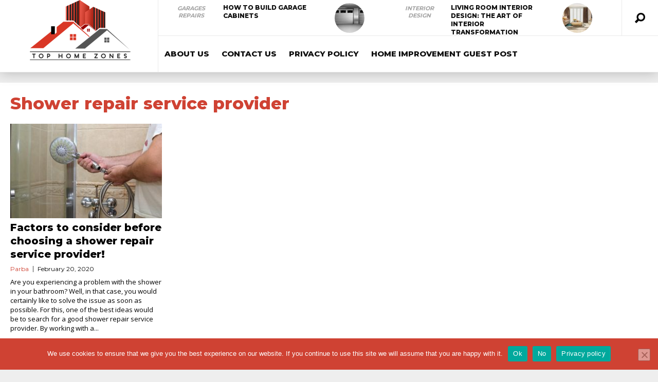

--- FILE ---
content_type: text/html
request_url: https://www.tophomezones.com/tag/shower-repair-service-provider/
body_size: 9247
content:
<!DOCTYPE html><html dir="ltr" lang="en-US" prefix="og: https://ogp.me/ns#"><head><meta http-equiv="content-type" content="text/html; charset=UTF-8" /><meta name="dc.language" content="en-US" /><meta name="dc.source" content="https://www.tophomezones.com/" /><meta name="dc.title" content="Home Improvement Blog | Home Renovation &amp; Remodeling Articles- Tophomezones.com" /><meta name="dc.keywords" content="Home Improvement, Home Renovation, Home Remodeling" /><meta name="dc.description" content="Top Home Zones is a leading Home Improvement Blog offering Ideas about Interior Designing, home improvement, repair, remodeling, and maintenance projects." /><meta name="dc.subject" content="Home Improvement Blog" /><meta name="copyright" content="Top Home Zones" /><meta name="language" content="english" /><meta name="web_author" content="Top Home Zones" /><meta name="DC.format" content="charset=UTF-8" /><meta name="DC.publisher" content="Top Home Zones" /><meta name="DC.rights" content="Top Home Zones" /><meta name="DC.creator" content="Top Home Zones" /><meta name="geo.region" content="USA" /><meta name="geo.placename" content="Florida" /><meta name="rating" content="General" /><meta name="distribution" content="GLOBAL" /><meta name="document-classification" content="Home Improvement, Home Renovation, Home Remodeling, Interior Design" /><meta name="viewport" content="width=device-width, initial-scale=1.0" /><link rel="alternate" type="application/rss+xml" href="https://www.tophomezones.com/comments/feed/"/><link rel="alternate" type="application/rss+xml" title="RSS 2.0" href="https://www.tophomezones.com/feed/" /><link rel="alternate" type="application/atom+xml" title="Atom" href="https://www.tophomezones.com/feed/atom/" /><link rel="pingback" href="https://www.tophomezones.com/xmlrpc.php" /><meta property="og:title" content="Top Home Zones" /><meta property="og:description" content=""/><meta property="og:url" content="https://www.tophomezones.com/factors-to-consider-before-choosing-a-shower-repair-service-provider/"/><meta property="og:image" content="https://www.tophomezones.com/wp-content/themes/examiner/images/examiner-facebook.jpg" /><meta property="og:type" content="website"/><meta property="og:site_name" content="Top Home Zones"/><title>Shower repair service provider | Top Home Zones</title><style>img:is([sizes="auto" i], [sizes^="auto," i]) { contain-intrinsic-size: 3000px 1500px }</style><meta name="robots" content="max-image-preview:large" /><meta name="keywords" content="shower base repairs" /><link rel="canonical" href="https://www.tophomezones.com/tag/shower-repair-service-provider/" /><meta name="generator" content="All in One SEO (AIOSEO) 4.9.3" /> <script type="application/ld+json" class="aioseo-schema">{"@context":"https:\/\/schema.org","@graph":[{"@type":"BreadcrumbList","@id":"https:\/\/www.tophomezones.com\/tag\/shower-repair-service-provider\/#breadcrumblist","itemListElement":[{"@type":"ListItem","@id":"https:\/\/www.tophomezones.com#listItem","position":1,"name":"Home","item":"https:\/\/www.tophomezones.com","nextItem":{"@type":"ListItem","@id":"https:\/\/www.tophomezones.com\/tag\/shower-repair-service-provider\/#listItem","name":"Shower repair service provider"}},{"@type":"ListItem","@id":"https:\/\/www.tophomezones.com\/tag\/shower-repair-service-provider\/#listItem","position":2,"name":"Shower repair service provider","previousItem":{"@type":"ListItem","@id":"https:\/\/www.tophomezones.com#listItem","name":"Home"}}]},{"@type":"CollectionPage","@id":"https:\/\/www.tophomezones.com\/tag\/shower-repair-service-provider\/#collectionpage","url":"https:\/\/www.tophomezones.com\/tag\/shower-repair-service-provider\/","name":"Shower repair service provider | Top Home Zones","inLanguage":"en-US","isPartOf":{"@id":"https:\/\/www.tophomezones.com\/#website"},"breadcrumb":{"@id":"https:\/\/www.tophomezones.com\/tag\/shower-repair-service-provider\/#breadcrumblist"}},{"@type":"Organization","@id":"https:\/\/www.tophomezones.com\/#organization","name":"Top Home Zones","url":"https:\/\/www.tophomezones.com\/","sameAs":["https:\/\/www.facebook.com\/tophomezones\/","https:\/\/twitter.com\/tophomezones"]},{"@type":"WebSite","@id":"https:\/\/www.tophomezones.com\/#website","url":"https:\/\/www.tophomezones.com\/","name":"Top Home Zones","inLanguage":"en-US","publisher":{"@id":"https:\/\/www.tophomezones.com\/#organization"}}]}</script>    <script data-cfasync="false" data-pagespeed-no-defer>var gtm4wp_datalayer_name = "dataLayer";
var dataLayer = dataLayer || [];
const gtm4wp_scrollerscript_debugmode         = true;
const gtm4wp_scrollerscript_callbacktime      = 100;
const gtm4wp_scrollerscript_readerlocation    = 150;
const gtm4wp_scrollerscript_contentelementid  = "content";
const gtm4wp_scrollerscript_scannertime       = 60;</script> <link rel='dns-prefetch' href='//fonts.googleapis.com' /><link rel="alternate" type="application/rss+xml" title="Top Home Zones &raquo; Feed" href="https://www.tophomezones.com/feed/" /><link rel="alternate" type="application/rss+xml" title="Top Home Zones &raquo; Comments Feed" href="https://www.tophomezones.com/comments/feed/" />  <script data-cfasync="false" data-pagespeed-no-defer type="text/javascript">var dataLayer_content = {"pageTitle":"Shower repair service provider | Top Home Zones","pagePostType":"post","pagePostType2":"tag-post","gtm.whitelist":[],"gtm.blacklist":[]};
dataLayer.push( dataLayer_content );</script> <script data-cfasync="false" data-pagespeed-no-defer type="text/javascript">(function(w,d,s,l,i){w[l]=w[l]||[];w[l].push({'gtm.start':
new Date().getTime(),event:'gtm.js'});var f=d.getElementsByTagName(s)[0],
j=d.createElement(s),dl=l!='dataLayer'?'&l='+l:'';j.async=true;j.src=
'//www.googletagmanager.com/gtm.js?id='+i+dl;f.parentNode.insertBefore(j,f);
})(window,document,'script','dataLayer','GTM-W73M6XS');</script> <link rel="alternate" type="application/rss+xml" title="Top Home Zones &raquo; Shower repair service provider Tag Feed" href="https://www.tophomezones.com/tag/shower-repair-service-provider/feed/" /><link crossorigin="anonymous" rel='stylesheet' id='google-fonts-css' href='https://fonts.googleapis.com/css?subset=latin%2Clatin-ext%2Ccyrillic%2Ccyrillic-ext&#038;family=Montserrat%3A400%2C600%2C700%2C800%7CMontserrat+rel%3D%27stylesheet%27+type%3D%27text%2Fcss&#038;ver=6.8.3' type='text/css' media='all' /><link crossorigin="anonymous" rel='stylesheet' id='google-menu-fonts-css' href='https://fonts.googleapis.com/css?subset=latin%2Clatin-ext%2Ccyrillic%2Ccyrillic-ext&#038;family=Montserrat%3A400%2C600%2C700%2C800%7CMontserrat+rel%3D%27stylesheet%27+type%3D%27text%2Fcss&#038;ver=6.8.3' type='text/css' media='all' /><link crossorigin="anonymous" rel='stylesheet' id='google-widget-fonts-css' href='https://fonts.googleapis.com/css?subset=latin%2Clatin-ext%2Ccyrillic%2Ccyrillic-ext&#038;family=Open+Sans%3A400%7COpen+Sans+rel%3D%27stylesheet%27+type%3D%27text%2Fcss&#038;ver=6.8.3' type='text/css' media='all' /><!-- <link rel='stylesheet' id='wp-block-library-css' href='https://www.tophomezones.com/wp-includes/css/dist/block-library/style.min.css?ver=6.8.3' type='text/css' media='all' /> -->
<link rel="stylesheet" type="text/css" href="//www.tophomezones.com/wp-content/cache/wpfc-minified/m1fbfvmg/e10a4.css" media="all"/><style id='classic-theme-styles-inline-css' type='text/css'>/*! This file is auto-generated */
.wp-block-button__link{color:#fff;background-color:#32373c;border-radius:9999px;box-shadow:none;text-decoration:none;padding:calc(.667em + 2px) calc(1.333em + 2px);font-size:1.125em}.wp-block-file__button{background:#32373c;color:#fff;text-decoration:none}</style><!-- <link rel='stylesheet' id='aioseo/css/src/vue/standalone/blocks/table-of-contents/global.scss-css' href='https://www.tophomezones.com/wp-content/cache/autoptimize/autoptimize_single_8aeaa129c1f80e6e5dbaa329351d1482.php?ver=4.9.3' type='text/css' media='all' /> -->
<link rel="stylesheet" type="text/css" href="//www.tophomezones.com/wp-content/cache/wpfc-minified/kmbokc5p/dmfnc.css" media="all"/><style id='global-styles-inline-css' type='text/css'>:root{--wp--preset--aspect-ratio--square: 1;--wp--preset--aspect-ratio--4-3: 4/3;--wp--preset--aspect-ratio--3-4: 3/4;--wp--preset--aspect-ratio--3-2: 3/2;--wp--preset--aspect-ratio--2-3: 2/3;--wp--preset--aspect-ratio--16-9: 16/9;--wp--preset--aspect-ratio--9-16: 9/16;--wp--preset--color--black: #000000;--wp--preset--color--cyan-bluish-gray: #abb8c3;--wp--preset--color--white: #ffffff;--wp--preset--color--pale-pink: #f78da7;--wp--preset--color--vivid-red: #cf2e2e;--wp--preset--color--luminous-vivid-orange: #ff6900;--wp--preset--color--luminous-vivid-amber: #fcb900;--wp--preset--color--light-green-cyan: #7bdcb5;--wp--preset--color--vivid-green-cyan: #00d084;--wp--preset--color--pale-cyan-blue: #8ed1fc;--wp--preset--color--vivid-cyan-blue: #0693e3;--wp--preset--color--vivid-purple: #9b51e0;--wp--preset--gradient--vivid-cyan-blue-to-vivid-purple: linear-gradient(135deg,rgba(6,147,227,1) 0%,rgb(155,81,224) 100%);--wp--preset--gradient--light-green-cyan-to-vivid-green-cyan: linear-gradient(135deg,rgb(122,220,180) 0%,rgb(0,208,130) 100%);--wp--preset--gradient--luminous-vivid-amber-to-luminous-vivid-orange: linear-gradient(135deg,rgba(252,185,0,1) 0%,rgba(255,105,0,1) 100%);--wp--preset--gradient--luminous-vivid-orange-to-vivid-red: linear-gradient(135deg,rgba(255,105,0,1) 0%,rgb(207,46,46) 100%);--wp--preset--gradient--very-light-gray-to-cyan-bluish-gray: linear-gradient(135deg,rgb(238,238,238) 0%,rgb(169,184,195) 100%);--wp--preset--gradient--cool-to-warm-spectrum: linear-gradient(135deg,rgb(74,234,220) 0%,rgb(151,120,209) 20%,rgb(207,42,186) 40%,rgb(238,44,130) 60%,rgb(251,105,98) 80%,rgb(254,248,76) 100%);--wp--preset--gradient--blush-light-purple: linear-gradient(135deg,rgb(255,206,236) 0%,rgb(152,150,240) 100%);--wp--preset--gradient--blush-bordeaux: linear-gradient(135deg,rgb(254,205,165) 0%,rgb(254,45,45) 50%,rgb(107,0,62) 100%);--wp--preset--gradient--luminous-dusk: linear-gradient(135deg,rgb(255,203,112) 0%,rgb(199,81,192) 50%,rgb(65,88,208) 100%);--wp--preset--gradient--pale-ocean: linear-gradient(135deg,rgb(255,245,203) 0%,rgb(182,227,212) 50%,rgb(51,167,181) 100%);--wp--preset--gradient--electric-grass: linear-gradient(135deg,rgb(202,248,128) 0%,rgb(113,206,126) 100%);--wp--preset--gradient--midnight: linear-gradient(135deg,rgb(2,3,129) 0%,rgb(40,116,252) 100%);--wp--preset--font-size--small: 13px;--wp--preset--font-size--medium: 20px;--wp--preset--font-size--large: 36px;--wp--preset--font-size--x-large: 42px;--wp--preset--spacing--20: 0.44rem;--wp--preset--spacing--30: 0.67rem;--wp--preset--spacing--40: 1rem;--wp--preset--spacing--50: 1.5rem;--wp--preset--spacing--60: 2.25rem;--wp--preset--spacing--70: 3.38rem;--wp--preset--spacing--80: 5.06rem;--wp--preset--shadow--natural: 6px 6px 9px rgba(0, 0, 0, 0.2);--wp--preset--shadow--deep: 12px 12px 50px rgba(0, 0, 0, 0.4);--wp--preset--shadow--sharp: 6px 6px 0px rgba(0, 0, 0, 0.2);--wp--preset--shadow--outlined: 6px 6px 0px -3px rgba(255, 255, 255, 1), 6px 6px rgba(0, 0, 0, 1);--wp--preset--shadow--crisp: 6px 6px 0px rgba(0, 0, 0, 1);}:where(.is-layout-flex){gap: 0.5em;}:where(.is-layout-grid){gap: 0.5em;}body .is-layout-flex{display: flex;}.is-layout-flex{flex-wrap: wrap;align-items: center;}.is-layout-flex > :is(*, div){margin: 0;}body .is-layout-grid{display: grid;}.is-layout-grid > :is(*, div){margin: 0;}:where(.wp-block-columns.is-layout-flex){gap: 2em;}:where(.wp-block-columns.is-layout-grid){gap: 2em;}:where(.wp-block-post-template.is-layout-flex){gap: 1.25em;}:where(.wp-block-post-template.is-layout-grid){gap: 1.25em;}.has-black-color{color: var(--wp--preset--color--black) !important;}.has-cyan-bluish-gray-color{color: var(--wp--preset--color--cyan-bluish-gray) !important;}.has-white-color{color: var(--wp--preset--color--white) !important;}.has-pale-pink-color{color: var(--wp--preset--color--pale-pink) !important;}.has-vivid-red-color{color: var(--wp--preset--color--vivid-red) !important;}.has-luminous-vivid-orange-color{color: var(--wp--preset--color--luminous-vivid-orange) !important;}.has-luminous-vivid-amber-color{color: var(--wp--preset--color--luminous-vivid-amber) !important;}.has-light-green-cyan-color{color: var(--wp--preset--color--light-green-cyan) !important;}.has-vivid-green-cyan-color{color: var(--wp--preset--color--vivid-green-cyan) !important;}.has-pale-cyan-blue-color{color: var(--wp--preset--color--pale-cyan-blue) !important;}.has-vivid-cyan-blue-color{color: var(--wp--preset--color--vivid-cyan-blue) !important;}.has-vivid-purple-color{color: var(--wp--preset--color--vivid-purple) !important;}.has-black-background-color{background-color: var(--wp--preset--color--black) !important;}.has-cyan-bluish-gray-background-color{background-color: var(--wp--preset--color--cyan-bluish-gray) !important;}.has-white-background-color{background-color: var(--wp--preset--color--white) !important;}.has-pale-pink-background-color{background-color: var(--wp--preset--color--pale-pink) !important;}.has-vivid-red-background-color{background-color: var(--wp--preset--color--vivid-red) !important;}.has-luminous-vivid-orange-background-color{background-color: var(--wp--preset--color--luminous-vivid-orange) !important;}.has-luminous-vivid-amber-background-color{background-color: var(--wp--preset--color--luminous-vivid-amber) !important;}.has-light-green-cyan-background-color{background-color: var(--wp--preset--color--light-green-cyan) !important;}.has-vivid-green-cyan-background-color{background-color: var(--wp--preset--color--vivid-green-cyan) !important;}.has-pale-cyan-blue-background-color{background-color: var(--wp--preset--color--pale-cyan-blue) !important;}.has-vivid-cyan-blue-background-color{background-color: var(--wp--preset--color--vivid-cyan-blue) !important;}.has-vivid-purple-background-color{background-color: var(--wp--preset--color--vivid-purple) !important;}.has-black-border-color{border-color: var(--wp--preset--color--black) !important;}.has-cyan-bluish-gray-border-color{border-color: var(--wp--preset--color--cyan-bluish-gray) !important;}.has-white-border-color{border-color: var(--wp--preset--color--white) !important;}.has-pale-pink-border-color{border-color: var(--wp--preset--color--pale-pink) !important;}.has-vivid-red-border-color{border-color: var(--wp--preset--color--vivid-red) !important;}.has-luminous-vivid-orange-border-color{border-color: var(--wp--preset--color--luminous-vivid-orange) !important;}.has-luminous-vivid-amber-border-color{border-color: var(--wp--preset--color--luminous-vivid-amber) !important;}.has-light-green-cyan-border-color{border-color: var(--wp--preset--color--light-green-cyan) !important;}.has-vivid-green-cyan-border-color{border-color: var(--wp--preset--color--vivid-green-cyan) !important;}.has-pale-cyan-blue-border-color{border-color: var(--wp--preset--color--pale-cyan-blue) !important;}.has-vivid-cyan-blue-border-color{border-color: var(--wp--preset--color--vivid-cyan-blue) !important;}.has-vivid-purple-border-color{border-color: var(--wp--preset--color--vivid-purple) !important;}.has-vivid-cyan-blue-to-vivid-purple-gradient-background{background: var(--wp--preset--gradient--vivid-cyan-blue-to-vivid-purple) !important;}.has-light-green-cyan-to-vivid-green-cyan-gradient-background{background: var(--wp--preset--gradient--light-green-cyan-to-vivid-green-cyan) !important;}.has-luminous-vivid-amber-to-luminous-vivid-orange-gradient-background{background: var(--wp--preset--gradient--luminous-vivid-amber-to-luminous-vivid-orange) !important;}.has-luminous-vivid-orange-to-vivid-red-gradient-background{background: var(--wp--preset--gradient--luminous-vivid-orange-to-vivid-red) !important;}.has-very-light-gray-to-cyan-bluish-gray-gradient-background{background: var(--wp--preset--gradient--very-light-gray-to-cyan-bluish-gray) !important;}.has-cool-to-warm-spectrum-gradient-background{background: var(--wp--preset--gradient--cool-to-warm-spectrum) !important;}.has-blush-light-purple-gradient-background{background: var(--wp--preset--gradient--blush-light-purple) !important;}.has-blush-bordeaux-gradient-background{background: var(--wp--preset--gradient--blush-bordeaux) !important;}.has-luminous-dusk-gradient-background{background: var(--wp--preset--gradient--luminous-dusk) !important;}.has-pale-ocean-gradient-background{background: var(--wp--preset--gradient--pale-ocean) !important;}.has-electric-grass-gradient-background{background: var(--wp--preset--gradient--electric-grass) !important;}.has-midnight-gradient-background{background: var(--wp--preset--gradient--midnight) !important;}.has-small-font-size{font-size: var(--wp--preset--font-size--small) !important;}.has-medium-font-size{font-size: var(--wp--preset--font-size--medium) !important;}.has-large-font-size{font-size: var(--wp--preset--font-size--large) !important;}.has-x-large-font-size{font-size: var(--wp--preset--font-size--x-large) !important;}
:where(.wp-block-post-template.is-layout-flex){gap: 1.25em;}:where(.wp-block-post-template.is-layout-grid){gap: 1.25em;}
:where(.wp-block-columns.is-layout-flex){gap: 2em;}:where(.wp-block-columns.is-layout-grid){gap: 2em;}
:root :where(.wp-block-pullquote){font-size: 1.5em;line-height: 1.6;}</style><!-- <link rel='stylesheet' id='cookie-notice-front-css' href='https://www.tophomezones.com/wp-content/plugins/cookie-notice/css/front.min.css?ver=2.5.11' type='text/css' media='all' /> --><!-- <link rel='stylesheet' id='fb-widget-frontend-style-css' href='https://www.tophomezones.com/wp-content/cache/autoptimize/autoptimize_single_b44ca5995dcae22ce724d919dcba6bf7.php?ver=1.0.0' type='text/css' media='all' /> --><!-- <link rel='stylesheet' id='style-css' href='https://www.tophomezones.com/wp-content/cache/autoptimize/autoptimize_single_c5f1708e5af774afce46615ceda8b726.php?ver=6.8.3' type='text/css' media='all' /> --><!-- <link rel='stylesheet' id='recent-posts-widget-with-thumbnails-public-style-css' href='https://www.tophomezones.com/wp-content/cache/autoptimize/autoptimize_single_86895f0b87a021f73956b549a7712eca.php?ver=7.1.1' type='text/css' media='all' /> --><!-- <link rel='stylesheet' id='tablepress-default-css' href='https://www.tophomezones.com/wp-content/cache/autoptimize/autoptimize_single_67618bce410baf1c5f16513a9af4b1b9.php?ver=3.2.6' type='text/css' media='all' /> -->
<link rel="stylesheet" type="text/css" href="//www.tophomezones.com/wp-content/cache/wpfc-minified/7auppjgh/dmfo3.css" media="all"/> <script defer id="cookie-notice-front-js-before" src="[data-uri]"></script> <script src='//www.tophomezones.com/wp-content/cache/wpfc-minified/dgjmhsao/bmkw6.js' type="text/javascript"></script>
<!-- <script defer type="text/javascript" src="https://www.tophomezones.com/wp-content/plugins/cookie-notice/js/front.min.js?ver=2.5.11" id="cookie-notice-front-js"></script> --> <!-- <script defer type="text/javascript" src="https://www.tophomezones.com/wp-content/cache/autoptimize/autoptimize_single_070a12458ed43e10ecdc3c90ed286af5.php?ver=1.22.3" id="gtm4wp-scroll-tracking-js"></script> --> <!-- <script defer type="text/javascript" src="https://www.tophomezones.com/wp-includes/js/jquery/jquery.min.js?ver=3.7.1" id="jquery-core-js"></script> --> <!-- <script defer type="text/javascript" src="https://www.tophomezones.com/wp-includes/js/jquery/jquery-migrate.min.js?ver=3.4.1" id="jquery-migrate-js"></script> --> <script defer id="sf-autocomplete-js-extra" src="[data-uri]"></script> <script src='//www.tophomezones.com/wp-content/cache/wpfc-minified/8kpx074t/2ks4i.js' type="text/javascript"></script>
<!-- <script defer type="text/javascript" src="https://www.tophomezones.com/wp-content/cache/autoptimize/autoptimize_single_bc9c2df774321af1e60c5b7d38051831.php?ver=6.8.3" id="sf-autocomplete-js"></script> --> <!-- <script defer type="text/javascript" src="https://www.tophomezones.com/wp-content/themes/examiner/js/jquery.flexslider-min.js?ver=6.8.3" id="flexslider-js"></script> --> <!-- <script defer type="text/javascript" src="https://www.tophomezones.com/wp-content/cache/autoptimize/autoptimize_single_ea2b11a1bfb0933f4ab26baccac889a9.php?ver=6.8.3" id="exm1-js"></script> --> <!-- <script defer type="text/javascript" src="https://www.tophomezones.com/wp-content/themes/examiner/js/respond.min.js?ver=6.8.3" id="respond-js"></script> --> <!-- <script defer type="text/javascript" src="https://www.tophomezones.com/wp-content/cache/autoptimize/autoptimize_single_f2d887fb053bd77d5e8cf62bb9dd117a.php?ver=6.8.3" id="smoothscroll-js"></script> --> <script defer id="live-video-js-extra" src="[data-uri]"></script> <script src='//www.tophomezones.com/wp-content/cache/wpfc-minified/2o4c1i6x/2ks4i.js' type="text/javascript"></script>
<!-- <script defer type="text/javascript" src="https://www.tophomezones.com/wp-content/cache/autoptimize/autoptimize_single_2a1edfc4d3a0b8d84c5879df914a1ba4.php?ver=6.8.3" id="live-video-js"></script> --> <link rel="https://api.w.org/" href="https://www.tophomezones.com/wp-json/" /><link rel="alternate" title="JSON" type="application/json" href="https://www.tophomezones.com/wp-json/wp/v2/tags/180" /><link rel="EditURI" type="application/rsd+xml" title="RSD" href="https://www.tophomezones.com/xmlrpc.php?rsd" /><style type='text/css'>.fullwidth-image:before{ box-shadow: inset 0 -327px 200px -200px #eeeeee;}
.top-menu{background-color:#ffffff;}
.top-menu-posts li .category-icon a{color:#a3a3a3;}
.top-menu-posts .featured-posts-title a{color:#101010;}
body, .small-title, .widget-title, .tv-featured-title{font-family:Montserrat;}
.popular-part:before{background:#101010;box-shadow: 0 -999px 0 999px #101010;}
.popular-slider-container .slides:before{background: radial-gradient(ellipse at center, rgba(0,0,0,0) 0%,#101010 64%,#101010 100%);}
.popular-part a, .popular-part .widget-title{color:#FFFFFF;}
.read-more a{color:#cf4233;}
.blog-post-content, .img-featured-text, .about-text, .exm1-blog-posts-subtitle, .flex-active-slide .slide-excerpt, .jumping-posts-excerpt, .combination-title-subtitle, .tv-widget-content, #post-content, #post-page-subtitle, .newsroll-posts-title a{font-family:Open Sans;}
#footer{background:#101010; }
#footer a, .copyright-text{color:#FFFFFF;}
#footer a:hover{color:#cf4233;}
.footer-wrap{border-color:#232323;}
#main-nav ul li a, #mob-menu{font-family: Montserrat;}
#wrapper, .footer-wrap{max-width:1290px;}
#navigation .content-social, .top-menu, .big-logo, #navigation #searchform input, .sub-menu-wrapper, .ticker-box, #navigation{border-color:#eaeaea;}
#site-logo, .about-logo, #mob-menu{background:#ffffff;}
#navigation, .ticker-box, .page-numbers.current, .about-social{background:#ffffff;}
.menu-item .menu-link, #ticker a, .page-numbers.current, #navigation .submit-button, #navigation .content-social li a, .about-social a, .ticker-heading{color:#101010;}
.subsignmeni:after{border-top: 8px solid #101010;}
#main .widget-title, #main .widget-title a{color:#cf4233;}
#main-nav ul li:hover > .menu-link, #ticker a:hover, #navigation .content-social li a:hover, .about-social a:hover, .sub-menu-wrapper .small-category li:hover > .small-text a{color:#cf4233;}
.subsignmeni:hover:after{border-top: 8px solid #cf4233;}
#main-nav ul li > .menu-link{font-weight:800;}
.menu-link {font-size:15px;}
.featured-category, .trending-title, .trending-posts, .page-numbers, input#wp-submit{background: #cf4233;}
.newsroll-title, .exm1-blog-posts-thumb, .post-page-gallery-thumbnails .flex-active-slide:after, .flex-active .wide-slider-thumb:after{border-color:#cf4233;}
.blog-post-author a, .exm1-blog-posts-author a, #recentcomments li, .widget_categories select, .widget_archive select, .sticky a{color:#cf4233;}
#searchform .submit-button{background:#cf4233 url(https://www.tophomezones.com/wp-content/themes/examiner/images/search-icon-black.png) no-repeat center;}
#navigation #searchform input{background-image:url(https://www.tophomezones.com/wp-content/themes/examiner/images/search-icon-black.png);}
#navigation #mob-menu #searchform input{background-image:url(https://www.tophomezones.com/wp-content/themes/examiner/images/search-icon.png);}
.mob-menu-button{background: url(https://www.tophomezones.com/wp-content/themes/examiner/images/menu_icon.png) no-repeat 50% 50%; } 
ul.tabs li.active{background:#ffffff;}
ul.tabs li.active, ul.tabs li {border-color:#ffffff;}
.tabs li.active h4 a{color:#101010;}
.img-featured-review-score, .blog-post-categories, .jumping-posts li:hover .jumping-posts-text, .woocommerce input#searchsubmit, .super-slider-category, .floating-share-icons li, .pagination.pagination-load-more a, .slider-category{background:#cf4233;}
.sub-meni .menu-links.inside-menu li{background: #ffffff;}
.sub-meni .menu-links.inside-menu li a{color: #101010;}
.sub-menu{border-color:#cf4233;}
#post-content{font-size:16px;line-height:25.6px;}
::selection{background:#cf4233;}
::-moz-selection{background:#cf4233;}
.load-circle{border-bottom:5px solid #cf4233;border-right:5px solid #cf4233;box-shadow: 0 0 35px #cf4233;}
#wp-calendar #today{background:#cf4233 !important;text-shadow:none;}
.total-score, .score-width, li:hover .play-icon{background: #cf4233;}
.jumping-posts li:hover .jumping-posts-text:before{border-bottom: 14px solid #cf4233;}
.single-post #post-content.first-letter > p:first-of-type:first-letter{font-size:67px; color:#cf4233;float: left;line-height: 60px;margin-right: 15px;font-weight:800;}
#post-page-title h1{text-transform:uppercase;}
blockquote, q.left, q{border-left: 2px solid #cf4233;color:#cf4233;}
.img-featured-review-score:before{border-top: 9px solid #cf4233;}
.sub-meni .menu-links.inside-menu li:hover{background:#ffffff;}
#main-nav .sub-meni .menu-links.inside-menu li:hover > .menu-link{color:#cf4233;}
.ticker-arrows{background:#ffffff;box-shadow:-21px 0 30px #ffffff;}
.widget-title {font-style: normal;font-weight:700;}
.huge .img-featured-posts-image:after, .super-image:after, .super-slider li .super-slider-post:after, .super-slider li .super-slider-post:after, .img-featured-posts-image:before, .small-image:before, .wide-slider .slides li:after{ background: linear-gradient(45deg, #2a7ab7, #cf4233);opacity:0.5;}
.post-author a, .post-author a:visited, .good-title, .bad-title, #post-content a, .trending-posts-category a, .category-tv-icon a, .ticker-sign, .category-icon a, .jumping-posts-category a, a:hover, .category-icon a:hover, .trending-posts-category a:hover, .featured-posts-title a:hover, #post-content a:hover, .blog-post-title h2 a:hover, .bypostauthor a:hover, .post-author a:hover, .most-commented-cateogory a, .most-commented-count a {color:#cf4233;}
.content q.right{border-left:0;border-right: 2px solid #cf4233;color:#cf4233;}
.widget.buddypress div.item-options a, .widget_display_stats dd{color:#cf4233;}
#buddypress div.item-list-tabs ul li a span, #buddypress div.item-list-tabs ul li.current a span, #buddypress div.item-list-tabs ul li.selected a span, .widget.buddypress #bp-login-widget-form #bp-login-widget-submit, span.bp-login-widget-register-link a, button#user-submit, .bbp-login-form .bbp-login-links a, tt button.button.submit.user-submit, input#bbp_search_submit {background:#cf4233;}
.image_fx1:hover:after{background: #cf4233;}
.cart-top{background:url(https://www.tophomezones.com/wp-content/themes/examiner/images/shopping-cart-icon-black.png) no-repeat 36px 0;}
@media screen and (max-width: 700px) {#main-nav ul li {background:#ffffff;}.sub-menu-wrapper .menu-links.inside-menu .menu-link{color:#101010;}.menu-item{border-bottom:none !important;}}
.woocommerce #content input.button, .woocommerce #respond input#submit, .woocommerce a.button, .woocommerce button.button, .woocommerce input.button, .woocommerce-page #content input.button, .woocommerce-page #respond input#submit, .woocommerce-page a.button, .woocommerce-page button.button, .woocommerce-page input.button, .woocommerce a.button.alt, .woocommerce button.button.alt, .woocommerce input.button.alt, .woocommerce #respond input#submit.alt, .woocommerce #content input.button.alt, .woocommerce-page a.button.alt, .woocommerce-page button.button.alt, .woocommerce-page input.button.alt, .woocommerce-page #respond input#submit.alt, .woocommerce-page #content input.button.alt, .woocommerce .widget_layered_nav_filters ul li a, .woocommerce-page .widget_layered_nav_filters ul li a, .woocommerce .widget_layered_nav ul li.chosen a, .woocommerce-page .widget_layered_nav ul li.chosen a, .woocommerce span.onsale, .woocommerce-page span.onsale, .woocommerce .woocommerce-message:before, .woocommerce-page .woocommerce-message:before, .woocommerce .woocommerce-info:before, .woocommerce-page .woocommerce-info:before, .woocommerce table.cart a.remove:hover, .woocommerce #content table.cart a.remove:hover, .woocommerce-page table.cart a.remove:hover, .woocommerce-page #content table.cart a.remove:hover, .woocommerce .widget_price_filter .ui-slider .ui-slider-handle, .woocommerce-page .widget_price_filter .ui-slider .ui-slider-handle, .woocommerce .widget_price_filter .ui-slider .ui-slider-range, .woocommerce-page .widget_price_filter .ui-slider .ui-slider-range, .woocommerce div.product .woocommerce-tabs ul.tabs li, .woocommerce #content div.product .woocommerce-tabs ul.tabs li, .woocommerce-page div.product .woocommerce-tabs ul.tabs li, .woocommerce-page #content div.product .woocommerce-tabs ul.tabs li{background:#cf4233;}
.woocommerce ul.products li.product .price, .woocommerce-page ul.products li.product .price, .woocommerce div.product span.price, .woocommerce div.product p.price, .woocommerce #content div.product span.price, .woocommerce #content div.product p.price, .woocommerce-page div.product span.price, .woocommerce-page div.product p.price, .woocommerce-page #content div.product span.price, .woocommerce-page #content div.product p.price, .woocommerce a.button.alt:hover, .woocommerce button.button.alt:hover, .woocommerce input.button.alt:hover, .woocommerce #respond input#submit.alt:hover, .woocommerce #content input.button.alt:hover, .woocommerce-page a.button.alt:hover, .woocommerce-page button.button.alt:hover, .woocommerce-page input.button.alt:hover, .woocommerce-page #respond input#submit.alt:hover, .woocommerce-page #content input.button.alt:hover, .woocommerce a.button:hover, .woocommerce button.button:hover, .woocommerce input.button:hover, .woocommerce #respond input#submit:hover, .woocommerce #content input.button:hover, .woocommerce-page a.button:hover, .woocommerce-page button.button:hover, .woocommerce-page input.button:hover, .woocommerce-page #respond input#submit:hover, .woocommerce-page #content input.button:hover, .woocommerce-page #main a.button:hover, .woocommerce div.product .woocommerce-tabs ul.tabs li, .woocommerce #content div.product .woocommerce-tabs ul.tabs li, .woocommerce-page div.product .woocommerce-tabs ul.tabs li, .woocommerce-page #content div.product .woocommerce-tabs ul.tabs li, .woocommerce div.product .woocommerce-tabs ul.tabs .active a:hover, span.posted_in a, span.tagged_as a, .woocommerce h1.page-title, .woocommerce .jumping-posts .star-rating, .woocommerce-page .jumping-posts .star-rating, .amount, #header .cart-contents:hover, #header .cart-contents{color:#cf4233;}
.woocommerce .woocommerce-message, .woocommerce-page .woocommerce-message, .woocommerce .woocommerce-info, .woocommerce-page .woocommerce-info{border-top:3px solid #cf4233; }
.product_meta, .woocommerce div.product div.summary, .woocommerce #content div.product div.summary, .woocommerce-page div.product div.summary, .woocommerce-page #content div.product div.summary, .woocommerce #reviews #comments ol.commentlist li .comment-text p, .woocommerce-page #reviews #comments ol.commentlist li .comment-text p, .woocommerce #review_form #respond p, .woocommerce-page #review_form #respond p, .woocommerce div.product .woocommerce-tabs .panel, .woocommerce #content div.product .woocommerce-tabs .panel, .woocommerce-page div.product .woocommerce-tabs .panel, .woocommerce-page #content div.product .woocommerce-tabs .panel, .woocommerce #reviews h3, .woocommerce-page #reviews h3{font-size:16px;line-height:25.6px;}</style><script defer src="[data-uri]"></script> <style type="text/css" id="custom-background-css">body.custom-background { background-color: #eeeeee; }</style><link rel="icon" href="https://www.tophomezones.com/wp-content/uploads/2018/06/ficon.png" sizes="32x32" /><link rel="icon" href="https://www.tophomezones.com/wp-content/uploads/2018/06/ficon.png" sizes="192x192" /><link rel="apple-touch-icon" href="https://www.tophomezones.com/wp-content/uploads/2018/06/ficon.png" /><meta name="msapplication-TileImage" content="https://www.tophomezones.com/wp-content/uploads/2018/06/ficon.png" /><meta name="google-site-verification" content="Qs3yRrr51DTZfezViH1Zlt612eI7gOsntHIlu60-d58" /></head><body data-rsssl=1 class="archive tag tag-shower-repair-service-provider tag-180 custom-background wp-theme-examiner cookies-not-set"><header id="header"><div id="nav-wrapper"><div id="navigation" class="show-menu "><div id="site-logo"><div class="big-logo"> <a href="https://www.tophomezones.com/"> <img src="https://www.tophomezones.com/wp-content/uploads/2018/06/top-home-zones.png" height="117" width="200" alt="Top Home Zones"/> </a></div></div><div class="top-menu"><div class="top-menu-posts"><ul><li><div class="featured-posts-image"> <a href="https://www.tophomezones.com/how-to-build-garage-cabinets/" title="How to Build Garage Cabinets"> <img width="83" height="83" src="https://www.tophomezones.com/wp-content/uploads/2026/01/Garage-Cabinets-83x83.jpg" class="attachment-small-thumb size-small-thumb wp-post-image" alt="Garage Cabinets" decoding="async" srcset="https://www.tophomezones.com/wp-content/uploads/2026/01/Garage-Cabinets-83x83.jpg 83w, https://www.tophomezones.com/wp-content/uploads/2026/01/Garage-Cabinets-150x150.jpg 150w, https://www.tophomezones.com/wp-content/uploads/2026/01/Garage-Cabinets-111x111.jpg 111w" sizes="(max-width: 83px) 100vw, 83px" /> </a></div><div class="featured-posts-text"> <span class="category-icon"> <a href="https://www.tophomezones.com/category/garages-repairs/" title="Garages Repairs">Garages Repairs</a> </span><div class="featured-posts-title"> <a href="https://www.tophomezones.com/how-to-build-garage-cabinets/" title="How to Build Garage Cabinets"> How to Build Garage Cabinets </a></div></div></li><li><div class="featured-posts-image"> <a href="https://www.tophomezones.com/living-room-interior-design-the-art-of-interior-transformation/" title="Living Room Interior Design: The Art of Interior Transformation"> <img width="83" height="83" src="https://www.tophomezones.com/wp-content/uploads/2026/01/Living-Room-Interior-83x83.jpg" class="attachment-small-thumb size-small-thumb wp-post-image" alt="Living Room Interior" decoding="async" srcset="https://www.tophomezones.com/wp-content/uploads/2026/01/Living-Room-Interior-83x83.jpg 83w, https://www.tophomezones.com/wp-content/uploads/2026/01/Living-Room-Interior-150x150.jpg 150w, https://www.tophomezones.com/wp-content/uploads/2026/01/Living-Room-Interior-111x111.jpg 111w" sizes="(max-width: 83px) 100vw, 83px" /> </a></div><div class="featured-posts-text"> <span class="category-icon"> <a href="https://www.tophomezones.com/category/interior-design/" title="Interior Design">Interior Design</a> </span><div class="featured-posts-title"> <a href="https://www.tophomezones.com/living-room-interior-design-the-art-of-interior-transformation/" title="Living Room Interior Design: The Art of Interior Transformation"> Living Room Interior Design: The Art of Interior Transformation </a></div></div></li><li><div class="featured-posts-image"> <a href="https://www.tophomezones.com/your-personal-home-decor-store/" title="Your Personal Home Decor Store"> <img width="83" height="83" src="https://www.tophomezones.com/wp-content/uploads/2026/01/Home-Decor-Store-83x83.jpg" class="attachment-small-thumb size-small-thumb wp-post-image" alt="Home Decor Store" decoding="async" srcset="https://www.tophomezones.com/wp-content/uploads/2026/01/Home-Decor-Store-83x83.jpg 83w, https://www.tophomezones.com/wp-content/uploads/2026/01/Home-Decor-Store-150x150.jpg 150w, https://www.tophomezones.com/wp-content/uploads/2026/01/Home-Decor-Store-111x111.jpg 111w" sizes="(max-width: 83px) 100vw, 83px" /> </a></div><div class="featured-posts-text"> <span class="category-icon"> <a href="https://www.tophomezones.com/category/home-decor/" title="Home Decor">Home Decor</a> </span><div class="featured-posts-title"> <a href="https://www.tophomezones.com/your-personal-home-decor-store/" title="Your Personal Home Decor Store"> Your Personal Home Decor Store </a></div></div></li></ul></div><div class="search-box"><form method="get" id="searchform" action="https://www.tophomezones.com/"> <input type="text" name="s" id="s" value="" autocomplete="off"/> <button type="submit" class="submit-button"> </button><ul class="featured-thumbnails"></ul></form></div></div><nav id="main-nav"><div id="mob-menu"><div class="mob-menu-button"></div> <a href="https://www.tophomezones.com/"> <img src="https://www.tophomezones.com/wp-content/uploads/2018/06/top-home-zones.png" height="117" width="200" alt="Top Home Zones"/> </a><div class="search-box"><form method="get" id="searchform" action="https://www.tophomezones.com/"> <input type="text" name="s" id="s" value="" autocomplete="off"/> <button type="submit" class="submit-button"> </button><ul class="featured-thumbnails"></ul></form></div></div><div class="menu-menu-1-container"><ul id="menu-menu-1" class="menu"><li id="menu-item-exm1117" class="menu-item menu-item-type-post_type menu-item-object-page"><a href="https://www.tophomezones.com/about-us/" title="About Us" class="menu-link">About Us</a></li><li id="menu-item-exm1116" class="menu-item menu-item-type-post_type menu-item-object-page"><a href="https://www.tophomezones.com/contact-us/" title="Contact Us" class="menu-link">Contact Us</a></li><li id="menu-item-exm1115" class="menu-item menu-item-type-post_type menu-item-object-page"><a href="https://www.tophomezones.com/privacy-policy/" title="Privacy Policy" class="menu-link">Privacy Policy</a></li><li id="menu-item-exm1357" class="menu-item menu-item-type-post_type menu-item-object-page"><a href="https://www.tophomezones.com/submit-home-improvement-guest-post-write-for-us/" title="Home Improvement Guest Post" class="menu-link">Home Improvement Guest Post</a></li></ul></div><div class="content-social"><ul><li> <a href="https://www.facebook.com/tophomezones/" class="fb-social-icon" target="_blank"> </a></li><li> <a href="https://twitter.com/tophomezones" class="twitter-social-icon" target="_blank"> </a></li><li> <a href="https://www.tophomezones.com/feed/rss/" class="rss-social-icon"> </a></li></ul></div></nav></div></div></header><section id="wrapper" class="hfeed"><div id="main"><div id="primary" class="three-parts archive"><div class="widget-title"><h1> Shower repair service provider</h1></div><div id="blog-list" class="blog-category"><ul><li><div class="blog-post-image"> <a href="https://www.tophomezones.com/factors-to-consider-before-choosing-a-shower-repair-service-provider/" title="Factors to consider before choosing a shower repair service provider!"> <img width="298" height="186" src="https://www.tophomezones.com/wp-content/uploads/2020/02/Shower-base-repairs-298x186.jpg" class="attachment-small-blog size-small-blog wp-post-image" alt="Shower base repairs" decoding="async" fetchpriority="high" srcset="https://www.tophomezones.com/wp-content/uploads/2020/02/Shower-base-repairs-298x186.jpg 298w, https://www.tophomezones.com/wp-content/uploads/2020/02/Shower-base-repairs-300x187.jpg 300w, https://www.tophomezones.com/wp-content/uploads/2020/02/Shower-base-repairs-768x478.jpg 768w, https://www.tophomezones.com/wp-content/uploads/2020/02/Shower-base-repairs.jpg 800w" sizes="(max-width: 298px) 100vw, 298px" /> </a></div><div class="blog-post-title-box"><div class="blog-post-title"><h2> <a href="https://www.tophomezones.com/factors-to-consider-before-choosing-a-shower-repair-service-provider/" title="Factors to consider before choosing a shower repair service provider!"> Factors to consider before choosing a shower repair service provider! </a></h2></div></div><div class="blog-post-date-author"><div class="blog-post-author"> <a href="https://www.tophomezones.com/author/homezones_admin/" title="Posts by Parba" rel="author">Parba</a></div><div class="blog-post-date"> February 20, 2020</div></div><div class="blog-post-content"> Are you experiencing a problem with the shower in your bathroom? Well, in that case, you would certainly like to solve the issue as soon as possible. For this, one of the best ideas would be to search for a good shower repair service provider. By working with a...</div></li></ul></div><div class="pagination pagination-load-more "></div></div><div id="secondary" class="widget-area stickylastwidget"></div></div></section><footer id="footer"><div class="footer-wrap"><div class="footer-logo"> <a href="https://www.tophomezones.com/"> <img src="https://www.tophomezones.com/wp-content/uploads/2018/06/top-home-zones.png" alt="Top Home Zones"/> </a></div><nav id="bottom-menu"><div class="menu-menu-1-container"><ul id="menu-menu-2" class="menu"><li id="menu-item-117" class="menu-item menu-item-type-post_type menu-item-object-page menu-item-117"><a href="https://www.tophomezones.com/about-us/">About Us</a></li><li id="menu-item-116" class="menu-item menu-item-type-post_type menu-item-object-page menu-item-116"><a href="https://www.tophomezones.com/contact-us/">Contact Us</a></li><li id="menu-item-115" class="menu-item menu-item-type-post_type menu-item-object-page menu-item-115"><a href="https://www.tophomezones.com/privacy-policy/">Privacy Policy</a></li><li id="menu-item-357" class="menu-item menu-item-type-post_type menu-item-object-page menu-item-357"><a href="https://www.tophomezones.com/submit-home-improvement-guest-post-write-for-us/">Home Improvement Guest Post</a></li></ul></div></nav><div class="content-social"><ul><li> <a href="https://www.facebook.com/tophomezones/" class="fb-social-icon" target="_blank"> </a></li><li> <a href="https://twitter.com/tophomezones" class="twitter-social-icon" target="_blank"> </a></li><li> <a href="https://www.tophomezones.com/feed/rss/" class="rss-social-icon"> </a></li></ul></div></div><div class="copyright"><div class="copyright-text"> Copyright 2018 Top Home Zones</div></div></footer>  <script type="speculationrules">{"prefetch":[{"source":"document","where":{"and":[{"href_matches":"\/*"},{"not":{"href_matches":["\/wp-*.php","\/wp-admin\/*","\/wp-content\/uploads\/*","\/wp-content\/*","\/wp-content\/plugins\/*","\/wp-content\/themes\/examiner\/*","\/*\\?(.+)"]}},{"not":{"selector_matches":"a[rel~=\"nofollow\"]"}},{"not":{"selector_matches":".no-prefetch, .no-prefetch a"}}]},"eagerness":"conservative"}]}</script> <script defer type="text/javascript" src="https://www.tophomezones.com/wp-includes/js/hoverIntent.min.js?ver=1.10.2" id="hoverIntent-js"></script> <div id="cookie-notice" role="dialog" class="cookie-notice-hidden cookie-revoke-hidden cn-position-bottom" aria-label="Cookie Notice" style="background-color: rgba(207,66,51,1);"><div class="cookie-notice-container" style="color: #fff"><span id="cn-notice-text" class="cn-text-container">We use cookies to ensure that we give you the best experience on our website. If you continue to use this site we will assume that you are happy with it.</span><span id="cn-notice-buttons" class="cn-buttons-container"><button id="cn-accept-cookie" data-cookie-set="accept" class="cn-set-cookie cn-button" aria-label="Ok" style="background-color: #00a99d">Ok</button><button id="cn-refuse-cookie" data-cookie-set="refuse" class="cn-set-cookie cn-button" aria-label="No" style="background-color: #00a99d">No</button><button data-link-url="https://www.tophomezones.com/privacy-policy/" data-link-target="_blank" id="cn-more-info" class="cn-more-info cn-button" aria-label="Privacy policy" style="background-color: #00a99d">Privacy policy</button></span><button type="button" id="cn-close-notice" data-cookie-set="accept" class="cn-close-icon" aria-label="No"></button></div></div></body></html><!-- WP Fastest Cache file was created in 0.497 seconds, on January 24, 2026 @ 2:51 pm -->

--- FILE ---
content_type: text/css
request_url: https://www.tophomezones.com/wp-content/cache/wpfc-minified/7auppjgh/dmfo3.css
body_size: 17827
content:
#cookie-notice,#cookie-notice .cn-button:not(.cn-button-custom){font-family:-apple-system,BlinkMacSystemFont,Arial,Roboto,"Helvetica Neue",sans-serif;font-weight:400;font-size:13px;text-align:center}#cookie-notice{position:fixed;min-width:100%;height:auto;z-index:100000;letter-spacing:0;line-height:20px;left:0}#cookie-notice,#cookie-notice *{-webkit-box-sizing:border-box;-moz-box-sizing:border-box;box-sizing:border-box}#cookie-notice.cn-animated{-webkit-animation-duration:.5s!important;animation-duration:.5s!important;-webkit-animation-fill-mode:both;animation-fill-mode:both}#cookie-notice.cn-animated.cn-effect-none{-webkit-animation-duration:1ms!important;animation-duration:1ms!important}#cookie-notice .cookie-notice-container,#cookie-notice .cookie-revoke-container{display:block}#cookie-notice.cookie-notice-hidden .cookie-notice-container,#cookie-notice.cookie-revoke-hidden .cookie-revoke-container{display:none}.cn-position-top{top:0}.cn-position-bottom{bottom:0}.cookie-notice-container{padding:15px 30px;text-align:center;width:100%;z-index:2}.cookie-revoke-container{padding:15px 30px;width:100%;z-index:1}.cn-close-icon{position:absolute;right:15px;top:50%;margin-top:-10px;width:15px;height:15px;opacity:.5;padding:10px;outline:0;cursor:pointer}.cn-close-icon:hover{opacity:1}.cn-close-icon:after,.cn-close-icon:before{position:absolute;content:' ';height:15px;width:2px;top:3px;background-color:grey}.cn-close-icon:before{transform:rotate(45deg)}.cn-close-icon:after{transform:rotate(-45deg)}#cookie-notice .cn-revoke-cookie{margin:0}#cookie-notice .cn-button{margin:0 0 0 10px;display:inline-block}#cookie-notice .cn-button:not(.cn-button-custom){letter-spacing:.25px;margin:0 0 0 10px;text-transform:none;display:inline-block;cursor:pointer;touch-action:manipulation;white-space:nowrap;outline:0;box-shadow:none;text-shadow:none;border:none;-webkit-border-radius:3px;-moz-border-radius:3px;border-radius:3px;text-decoration:none;padding:8.5px 10px;line-height:1;color:inherit}.cn-text-container{margin:0 0 6px}.cn-buttons-container,.cn-text-container{display:inline-block}#cookie-notice.cookie-notice-visible.cn-effect-fade,#cookie-notice.cookie-notice-visible.cn-effect-none,#cookie-notice.cookie-revoke-visible.cn-effect-fade,#cookie-notice.cookie-revoke-visible.cn-effect-none{-webkit-animation-name:fadeIn;animation-name:fadeIn}#cookie-notice.cn-effect-fade,#cookie-notice.cn-effect-none{-webkit-animation-name:fadeOut;animation-name:fadeOut}#cookie-notice.cookie-notice-visible.cn-effect-slide,#cookie-notice.cookie-revoke-visible.cn-effect-slide{-webkit-animation-name:slideInUp;animation-name:slideInUp}#cookie-notice.cn-effect-slide{-webkit-animation-name:slideOutDown;animation-name:slideOutDown}#cookie-notice.cookie-notice-visible.cn-position-top.cn-effect-slide,#cookie-notice.cookie-revoke-visible.cn-position-top.cn-effect-slide{-webkit-animation-name:slideInDown;animation-name:slideInDown}#cookie-notice.cn-position-top.cn-effect-slide{-webkit-animation-name:slideOutUp;animation-name:slideOutUp}@-webkit-keyframes fadeIn{from{opacity:0}to{opacity:1}}@keyframes fadeIn{from{opacity:0}to{opacity:1}}@-webkit-keyframes fadeOut{from{opacity:1}to{opacity:0}}@keyframes fadeOut{from{opacity:1}to{opacity:0}}@-webkit-keyframes slideInUp{from{-webkit-transform:translate3d(0,100%,0);transform:translate3d(0,100%,0);visibility:visible}to{-webkit-transform:translate3d(0,0,0);transform:translate3d(0,0,0)}}@keyframes slideInUp{from{-webkit-transform:translate3d(0,100%,0);transform:translate3d(0,100%,0);visibility:visible}to{-webkit-transform:translate3d(0,0,0);transform:translate3d(0,0,0)}}@-webkit-keyframes slideOutDown{from{-webkit-transform:translate3d(0,0,0);transform:translate3d(0,0,0)}to{visibility:hidden;-webkit-transform:translate3d(0,100%,0);transform:translate3d(0,100%,0)}}@keyframes slideOutDown{from{-webkit-transform:translate3d(0,0,0);transform:translate3d(0,0,0)}to{visibility:hidden;-webkit-transform:translate3d(0,100%,0);transform:translate3d(0,100%,0)}}@-webkit-keyframes slideInDown{from{-webkit-transform:translate3d(0,-100%,0);transform:translate3d(0,-100%,0);visibility:visible}to{-webkit-transform:translate3d(0,0,0);transform:translate3d(0,0,0)}}@keyframes slideInDown{from{-webkit-transform:translate3d(0,-100%,0);transform:translate3d(0,-100%,0);visibility:visible}to{-webkit-transform:translate3d(0,0,0);transform:translate3d(0,0,0)}}@-webkit-keyframes slideOutUp{from{-webkit-transform:translate3d(0,0,0);transform:translate3d(0,0,0)}to{visibility:hidden;-webkit-transform:translate3d(0,-100%,0);transform:translate3d(0,-100%,0)}}@keyframes slideOutUp{from{-webkit-transform:translate3d(0,0,0);transform:translate3d(0,0,0)}to{visibility:hidden;-webkit-transform:translate3d(0,-100%,0);transform:translate3d(0,-100%,0)}}@media all and (max-width:900px){.cookie-notice-container #cn-notice-buttons,.cookie-notice-container #cn-notice-text{display:block}#cookie-notice .cn-button{margin:0 5px 5px}}@media all and (max-width:480px){.cookie-notice-container,.cookie-revoke-container{padding:15px 25px}}.fb-shortcode-container,.fb-widget-container{min-height:150px;display:flex;align-items:center;justify-content:center;flex-direction:column;margin-bottom:20px;position:relative}.fb_loader{padding:20px;text-align:center;position:absolute;top:50%;left:50%;transform:translate(-50%,-50%);z-index:10}.fb_loader img{width:32px;height:auto}.fb-page{opacity:0;transition:opacity .5s ease-in-out}.fb-page.fb_plugin_rendered{opacity:1 !important}html,body,div,span,applet,object,iframe,h1,h2,h3,h4,h5,h6,p,blockquote,pre,a,abbr,acronym,address,big,cite,code,del,dfn,em,img,ins,kbd,q,s,samp,small,strike,strong,sub,sup,tt,var,b,u,i,center,dl,dt,dd,ol,ul,li,fieldset,form,label,legend,table,caption,tbody,tfoot,thead,tr,th,td,article,aside,canvas,details,embed,figure,figcaption,footer,header,hgroup,menu,nav,output,ruby,section,summary,time,mark,audio,video{margin:0;padding:0;border:0;font-size:100%;vertical-align:baseline}article,aside,details,figcaption,figure,footer,header,hgroup,menu,nav,section{display:block}body{line-height:1}ol,ul{list-style:none}blockquote,q{quotes:none}blockquote:before,blockquote:after,q:before,q:after{content:'';content:none}table{border-collapse:collapse;border-spacing:0}@font-face{font-family:'socicon';src:url(//www.tophomezones.com/wp-content/themes/examiner/css/font/socicon-webfont.eot);src:url(//www.tophomezones.com/wp-content/themes/examiner/css/font/socicon-webfont.eot?#iefix) format('embedded-opentype'),url(//www.tophomezones.com/wp-content/themes/examiner/css/font/socicon-webfont.woff) format('woff'),url(//www.tophomezones.com/wp-content/themes/examiner/css/font/socicon-webfont.woff2) format('woff2'),url(//www.tophomezones.com/wp-content/themes/examiner/css/font/socicon-webfont.ttf) format('truetype'),url(//www.tophomezones.com/wp-content/themes/examiner/css/font/socicon-webfont.svg#sociconregular) format('svg');font-weight:400;font-style:normal;text-transform:initial}a,a:visited{color:#000;text-decoration:none}.super-slider-post a:hover,.carousel-title a:hover,.carousel-author a:hover,.multi-category-title a:hover,.slide-title h2 a:hover,.img-featured-title a:hover,.small-title a:hover,.small-author a:hover,.img-featured-title h2 a:hover{color:#fff}a:active,a:focus{outline:none}img{max-width:100%;height:auto;vertical-align:top}.jumping-posts-image img,.featured-posts-image img,#media-wrapper img,.widget[class*=_exm1] img,.post-page-gallery-thumbnails img,.post-page-gallery-slider img,.tv-mode img,#primary.archive img,.fullwidth-image img,.fullwidth img{width:100%}.page .fullwidth img{width:auto}.error{color:red;margin:10px 0 0;font-size:.9em}::selection{background:#000;color:#fff}::-moz-selection{background:#000;color:#fff}body{overflow-y:scroll;margin:0 auto;padding:0;position:relative;overflow-x:hidden}#header{margin:0 auto;width:100%;background:#fff}#wrapper{margin:0 auto;width:100%}#main{margin:20px 0;display:block;float:left;background:#fff;width:100%;padding:0 10px 30px;-moz-box-sizing:border-box;box-sizing:border-box;-webkit-box-sizing:border-box;min-height:80vh;opacity:0}.page .front-page#main{padding:0 10px 30px}.single #main,.tax-post_format #main,.bbpress #main,.buddypress #main,.page-template-default #main,.page-template-pagewithsidebar #main{padding:30px 10px}.slide-title,.slide-excerpt,.slide-date,.top-menu-posts li,.auto-load{opacity:0}.home-widget{float:left;overflow:hidden}.home-widget.fixed-widget{position:fixed;top:0}.home-widget.fixed-widget.navigation-has-menu{top:72px}.admin-bar .home-widget.fixed-widget.navigation-has-menu{top:104px}.admin-bar .home-widget.fixed-widget{top:32px}#secondary .home-widget:last-child .widget-title{transform:translateZ(0);-moz-transform:translatez(0);-ms-transform:translatez(0);-o-transform:translatez(0);-webkit-transform:translateZ(0);-webkit-font-smoothing:antialiased}.widget-title{position:relative;padding:0 10px;float:left;font-size:30px;font-weight:700;-moz-box-sizing:border-box;box-sizing:border-box;-webkit-box-sizing:border-box;width:100%;margin-top:20px;z-index:1;color:#000;vertical-align:text-bottom;line-height:normal}.widget-title h1{float:left;font-size:33px;font-weight:800}.widget-title a:hover,.featured-category a:hover{text-decoration:underline}.play-icon{margin:auto;position:absolute;top:0;left:0;bottom:0;right:0;height:34px;width:34px;border-radius:34px;position:absolute;background:#000;opacity:.7;-moz-transition:all .2s;-ms-transition:all .2s;-o-transition:all .2s;-webkit-transition:all .2s;transition:all .2s;z-index:99}.play-icon:after{content:"";display:block;position:absolute;top:12px;left:13px;margin:0 auto;border-bottom:6px solid transparent;border-top:6px solid transparent;border-left:11px solid #fff}.load-content{padding-bottom:30px;width:100%;float:left;margin-top:15px;-webkit-transform-style:preserve-3d;transform-style:preserve-3d;-webkit-transform:scale(.4);transform:scale(.4);-webkit-animation:popUp .4s ease-in forwards;animation:popUp .4s ease-in forwards}.load-circle{border:5px solid rgba(0,0,0,0);opacity:.9;border-top:5px solid rgba(0,0,0,0);border-left:5px solid rgba(0,0,0,0);border-radius:20px;box-shadow:0 0 35px #2187e7;width:20px;height:20px;margin:0 auto;-moz-animation:spin .5s infinite linear;-webkit-animation:spin .5s infinite linear}#wrapper .load-content:first-child{position:absolute;left:0;z-index:-1}#fullwidth{float:left;width:100%;position:relative}.fullwidth{float:left;width:100%;position:relative}#primary{width:75%;float:left;padding:0 10px;-moz-box-sizing:border-box;box-sizing:border-box;-webkit-box-sizing:border-box}#secondary{width:25%;float:left}.single #secondary{margin-top:-20px}.content-social{float:left;width:100%;padding:12px 0}#footer .content-social{width:220px;float:right}.content-social ul{float:left;text-align:center;width:100%}.content-social ul li{display:inline-block;float:left;margin:0 3px}.fb-social-icon,.twitter-social-icon,.pinterest-social-icon,.google-social-icon,.linkedin-social-icon,.instagram-social-icon,.rss-social-icon,.youtube-social-icon{float:left;font-family:'socicon' !important;font-weight:400 !important;font-size:17px;line-height:28px;margin-left:7px}.fb-social-icon:before{content:'b'}.twitter-social-icon:before{content:'a'}.pinterest-social-icon:before{content:'d'}.google-social-icon:before{content:'c'}.linkedin-social-icon:before{content:'j'}.youtube-social-icon:before{content:'r'}.instagram-social-icon:before{content:'x'}.rss-social-icon:before{content:','}.fb-social-float-icon,.twitter-social-float-icon,.pinterest-social-float-icon,.google-social-float-icon,.reddit-social-float-icon{float:left;font-family:'socicon' !important;font-weight:400 !important;font-size:20px;line-height:20px;padding:12px;color:#fff !important}.floating-share-icons{float:left;width:84px;position:relative}.floating-share-icons ul{float:left;width:44px;padding-right:40px;top:20px;position:absolute;-webkit-transform:translateZ(0)}.floating-share-icons li{float:left;margin:1px;background:red}.fb-social-float-icon:before{content:'b'}.twitter-social-float-icon:before{content:'a'}.pinterest-social-float-icon:before{content:'d'}.google-social-float-icon:before{content:'c'}.reddit-social-float-icon:before{content:'C'}#navigation .content-social{width:auto;float:right;padding:21px 10px;border-left:1px solid #ebebeb;position:absolute;right:0}#navigation .content-social ul{width:100%;max-width:85px;overflow:hidden;max-height:28px;-moz-transition:all .6s;-o-transition:all .6s;-ms-transition:all .6s;transition:all .6s;-webkit-transition:all .6s}#navigation .content-social:hover ul{max-width:360px}#navigation .content-social li{margin:0 9px}#navigation .content-social:hover li{-webkit-transform-style:preserve-3d;transform-style:preserve-3d;-webkit-transform:scale(0);transform:scale(0);-webkit-animation:popUp .2s ease-in forwards;animation:popUp .2s ease-in forwards}#navigation .content-social:hover li:nth-child(2){-webkit-animation-delay:.15s;animation-delay:.15s;-moz-animation-delay:.15s}#navigation .content-social:hover li:nth-child(3){-webkit-animation-delay:.2s;animation-delay:.2s;-moz-animation-delay:.2s}#navigation .content-social:hover li:nth-child(4){-webkit-animation-delay:.25s;animation-delay:.25s;-moz-animation-delay:.25s}#navigation .content-social:hover li:nth-child(5){-webkit-animation-delay:.3s;animation-delay:.3s;-moz-animation-delay:.3s}#navigation .content-social:hover li:nth-child(6){-webkit-animation-delay:.35s;animation-delay:.35s;-moz-animation-delay:.35s}#navigation .content-social:hover li:nth-child(7){-webkit-animation-delay:.4s;animation-delay:.4s;-moz-animation-delay:.4s}.search-box{position:absolute;right:0}.fixed-menu .search-box{padding:0}#searchform{float:right;position:relative}#searchform input{cursor:pointer;background:#1d1d1d;float:left;font-size:12px;line-height:15px;margin:0;padding:0 10px;width:100px;height:37px;-moz-transition:all .2s;-o-transition:all .2s;-ms-transition:all .2s;transition:all .2s;-webkit-transition:all .2s;border:0;color:transparent;color:#fff;font-family:inherit}#searchform #s:focus{outline:none}#searchform input:focus{cursor:text}.fixed-menu #searchform input{height:28px;margin:4px 0}.fixed-menu .submit-button{width:28px;height:28px;margin:4px 0;margin-left:1px;background-position:4px}.submit-button{height:37px;padding:0;width:35px;float:right;border:none;cursor:pointer;color:#fff;text-transform:uppercase;font-size:14px;padding:5px}input#s:focus+.submit-button{display:block}#navigation #searchform{float:right;position:relative}#navigation #searchform input{cursor:pointer;background:url(//www.tophomezones.com/wp-content/themes/examiner/images/search-icon-black.png) no-repeat 50% 50%;float:left;font-size:25px;font-weight:700;padding:0 0 0 10px;width:60px;height:69px;-moz-transition:all .3s;-o-transition:all .3s;-ms-transition:all .3s;transition:all .3s;-webkit-transition:all .3s;border:0;border-left:1px solid #fff;color:transparent}#navigation #searchform input:focus,#navigation .search-box.active #searchform input{color:#000;cursor:text;background-color:#fff;background-image:none;width:294px}#navigation .submit-button{height:60px;padding:0;width:60px;margin:5px 0;position:absolute;right:0;border:none;display:none;cursor:pointer;color:#fff;text-transform:uppercase;font-size:14px}#navigation input#s:focus+.submit-button,#navigation .search-box.active input+.submit-button{display:block}#searchform .featured-thumbnails{position:absolute;display:none;width:100%;background:#fff;top:70px;z-index:1}#searchform .featured-thumbnails li{width:100%;margin:20px 0 0;float:left;box-sizing:border-box;padding:0 20px;position:relative;overflow:hidden;line-height:12px}#searchform .featured-thumbnails li:last-child{padding-bottom:20px}#searchform #s:focus~.featured-thumbnails,.active #searchform .featured-thumbnails{display:block}.fixed-menu #searchform{display:none}#navigation #mob-menu #searchform{width:100%}.fixed-menu #mob-menu #searchform{display:block;width:100%}#mob-menu .search-box{top:0;width:100%;pointer-events:none}#navigation #mob-menu #searchform input{border-left:0;height:82px;margin:0;float:right;pointer-events:all}#navigation #mob-menu #searchform input:focus{width:calc(100% - 87px)}#navigation #mob-menu .submit-button{height:72px;width:72px}#mob-menu .search-box.active{width:100%}#mob-menu .featured-thumbnails{display:none;visibility:hidden}.top-menu{height:70px;transition:all .3s;-webkit-transition:all .3s;width:calc(100% - 308px);position:relative;float:left;opacity:1;background:#fff;border-bottom:1px solid #000;box-sizing:border-box}.fixed-menu .top-menu{height:0;width:calc(100% - 154px);overflow:hidden;opacity:0;border:none}.top-menu-posts{float:left;overflow:hidden;width:calc(100% - 70px);height:70px;transition:all .3s;overflow:hidden}.fixed-menu .top-menu-posts{height:0;opacity:0}.top-menu-posts li{width:28.3%;overflow:hidden;float:left;margin:0 4% 0 2%}.top-menu-posts li.nowidgetfx{opacity:1}.top-menu-posts li:last-child{margin:0 0 0 2%}.fixed-menu .top-menu-posts li{display:none}.top-menu-posts li:nth-child(2){-webkit-animation-delay:.2s;animation-delay:.2s;-moz-animation-delay:.2s}.top-menu-posts li:nth-child(3){-webkit-animation-delay:.4s;animation-delay:.4s;-moz-animation-delay:.4s}.top-menu-posts li .featured-posts-image{float:right;margin-right:15px;width:58px;margin-top:6px}.top-menu-posts li .featured-posts-image img{border-radius:100px}.top-menu-posts li .featured-posts-text{width:calc(100% - 91px);float:left}.top-menu-posts li .featured-posts-title{padding:0;width:65%;padding-left:5%;margin-top:6px;text-transform:uppercase}.top-menu-posts li .category-icon{width:30%;margin-top:9px;text-align:center;line-height:14px;font-style:italic;color:#ccc;word-wrap:break-word}#site-logo{float:left;background:#fff}.fixed-menu .big-logo,.small-header .big-logo{width:154px;height:70px}.big-logo{float:left;position:relative;width:308px;height:140px;-moz-transition:all .3s;-o-transition:all .3s;-ms-transition:all .3s;transition:all .3s;-webkit-transition:all .3s;border-right:1px solid #000;box-sizing:border-box;text-align:center}.big-logo a img{max-width:100%;width:auto;max-height:100%}.big-logo span{border:0;width:1px;height:1px;margin:-1px;overflow:hidden;padding:0;position:absolute}.add-menu{width:100%;font-weight:800;padding:25px 0;float:left;font-size:20px;text-align:center;color:#000}.fixed-menu{top:-33px}#nav-wrapper{box-sizing:border-box;width:100%;float:left;min-height:70px}.admin-bar #nav-wrapper .fixed-menu{top:32px}#nav-wrapper .fixed-menu{position:fixed;left:0;top:0}#navigation{float:left;display:block;position:relative;width:100%;z-index:999;box-shadow:0 0 24px rgba(0,0,0,.25);z-index:99999;border-bottom:1px solid #f1f1f1}#main-nav{float:left;width:calc(100% - 308px);-moz-transition:all .3s;-o-transition:all .3s;-ms-transition:all .3s;transition:all .3s;-webkit-transition:all .3s}.small-header #main-nav{width:calc(100% - 154px)}.fixed-menu #main-nav{float:left;width:calc(100% - 154px)}#mob-menu{padding:13px 0;text-align:center;display:none;text-transform:uppercase;font-size:15px;font-weight:700;line-height:40px}.mob-menu-button{cursor:pointer;z-index:9;position:absolute;width:28px;background:url(//www.tophomezones.com/wp-content/themes/examiner/images/menu_icon.png) no-repeat 50% 50%;height:20px;left:25px;top:31px}.menu-item{vertical-align:top;font-size:14px;font-weight:400;line-height:70px;text-decoration:none;float:left}.fixed-menu .sub-menu-wrapper,.small-header .sub-menu-wrapper{top:70px}.sub-menu-wrapper{border-top:1px solid #fff;position:absolute;left:0;z-index:998;width:100%;display:none;top:140px;background:#fff}.sub-menu-wrapper:before{content:'';position:absolute;left:0;z-index:998;width:100%;top:100%;background:rgba(0,0,0,.3);height:100vh;pointer-events:none}.sub-menu{top:0;position:absolute;right:0;z-index:999;background:#f4f4f4;display:block}.menu-links.inside-menu .sub-menu{display:none}.menu-links.inside-menu .active .sub-menu{display:block}.sub-menu-wrapper .menu-links.inside-menu .menu-links.inside-menu{display:none}.sub-menu-wrapper .menu-links.inside-menu .sub-meni{float:left;z-index:999;position:absolute;display:none;top:0;left:0;width:auto;padding-top:0}.sub-meni .sub-meni,.fixed-menu .sub-meni .sub-meni{top:0}.sub-meni{background:#fff;float:left;z-index:999;position:absolute;display:none;top:140px;width:218px;box-shadow:0 5px 10px -5px #000}.fixed-menu .sub-meni,.small-header .sub-meni{top:70px}.menu-links.inside-menu .sub-meni{left:218px;display:none;padding-top:0}.menu-links.inside-menu .menu-item{cursor:pointer;padding:0;line-height:normal;float:left;width:100%;border-bottom:1px solid #d9d9d9}.sub-menu .menu-links.inside-menu .menu-item.active{background:#f4f4f4}#main-nav .sub-meni .menu-links.inside-menu{border-bottom:none;width:100%;padding:0}.sub-meni .menu-links.inside-menu li{position:relative;background:#fff;width:100%;border-bottom:0;border-top:1px solid rgba(0,0,0,.15)}.sub-meni li{width:164px}#main-nav .menu-links.inside-menu{width:16.1%;float:left;box-sizing:border-box;padding:20px}.menu-links.inside-menu .menu-link{color:#fff;border:none;position:relative;padding:0;margin:10px 24px;font-size:14px}.sub-menu-wrapper .menu-links.inside-menu .menu-link{color:#000}.menu-link{padding:0 24px;float:left;text-transform:uppercase}.sub-menu-wrapper .six-menu{width:100%}.sub-menu-wrapper .five-menu{width:83.9%}.sub-menu-wrapper .six-menu li{width:16.65%;float:left}.sub-menu-wrapper .five-menu li{width:20%;float:left}.sub-menu-wrapper .small-category{width:100%;-moz-box-sizing:border-box;box-sizing:border-box;-webkit-box-sizing:border-box;padding:0 10px;float:none;margin:0 auto}.sub-menu-wrapper .small-category li:nth-child(even){-webkit-animation-delay:.2s;animation-delay:.2s;-moz-animation-delay:.2s}.sub-menu-wrapper .small-category li{-webkit-animation:menu-in-up 1s ease both;animation:menu-in-up 1s ease both;-moz-animation:menu-in-up 1s ease both;box-sizing:border-box;padding:20px 10px}.sub-menu-wrapper li img{width:100%}.sub-menu-wrapper .small-category .small-text{position:relative;float:left;padding:0;position:static;margin:10px 0;text-shadow:none;font-size:16px}.sub-menu-wrapper .small-category .small-text a{color:#000;font-size:14px}@-webkit-keyframes menu-in-up{0%{-webkit-transform:translateY(20px);opacity:0}100%{-webkit-transform:translateY(0)}}@-moz-keyframes menu-in-up{0%{-moz-transform:translateY(20px);opacity:0}100%{-moz-transform:translateY(0)}}@keyframes menu-in-up{0%{-webkit-transform:translateY(20px);-moz-transform:translateY(20px);-ms-transform:translateY(20px);-o-transform:translateY(20px);transform:translateY(20px);opacity:0}100%{-webkit-transform:translateY(0);-moz-transform:translateY(0);-ms-transform:translateY(0);-o-transform:translateY(0);transform:translateY(0)}}#footer{width:100%;display:table;margin:0 auto;background:#000;color:#232323;float:left;padding:0 20px;-moz-box-sizing:border-box;box-sizing:border-box;-webkit-box-sizing:border-box}#footer a{color:#232323;font-weight:600}.footer-logo{width:116px;float:left}.footer-wrap{margin:50px auto 25px;display:table;border-top:1px solid #232323;border-bottom:1px solid #232323;width:100%}#bottom-menu{width:calc(100% - 140px - 220px);float:left;margin-top:10px}#footer .add-menu{padding:6px 0;color:#fff}#bottom-menu ul{text-align:center}#bottom-menu li{padding:7px;display:inline-block;float:none;text-transform:uppercase;font-size:14px;line-height:normal}.copyright{font-size:12px;font-weight:600;line-height:12px;width:100%;float:left;color:#fff;text-transform:uppercase;margin-bottom:30px}.copyright-text{padding:9px 14px 14px 16px;text-align:center}.one-part{width:25%}.two-parts{width:49.95%}.three-parts{width:74.95%}.four-parts{width:99.95%}#secondary .one-part,#secondary .two-parts,#secondary .three-parts,#secondary .four-parts{width:100%}.one-part .blog-category li,.one-part .featured-thumbnails li,.one-part .img-featured li,.one-part .small-category li{width:100%;margin:20px 0 0;float:left;-moz-box-sizing:border-box;box-sizing:border-box;-webkit-box-sizing:border-box;padding:0 10px;position:relative;overflow:hidden}.two-parts .blog-category li,.two-parts .featured-thumbnails li,.two-parts .img-featured li,.two-parts .small-category li{width:50%;margin:20px 0 0;float:left;-moz-box-sizing:border-box;box-sizing:border-box;-webkit-box-sizing:border-box;padding:0 10px;position:relative;overflow:hidden}.three-parts .blog-category li,.three-parts .featured-thumbnails li,.three-parts .img-featured li,.three-parts .small-category li{width:33.33%;margin:20px 0 0;float:left;-moz-box-sizing:border-box;box-sizing:border-box;-webkit-box-sizing:border-box;padding:0 10px;position:relative;overflow:hidden}.four-parts .blog-category li,.four-parts .featured-thumbnails li,.four-parts .img-featured li,.four-parts .small-category li{width:25%;margin:20px 0 0;float:left;-moz-box-sizing:border-box;box-sizing:border-box;-webkit-box-sizing:border-box;padding:0 10px;position:relative;overflow:hidden;text-align:left}.blog-post-categories{float:left;padding:4px 8px;font-size:11px;background:#000;color:#fff;margin-right:1px;margin-bottom:1px;text-transform:uppercase}.blog-post-categories a{color:#fff}.blog-post-categories a:hover{color:#fff}.category-icon{text-transform:uppercase;font-size:11px;font-weight:700;margin:0 auto;float:left}.author-date{padding:5px 0;font-size:13px;float:left}.author-date a{color:#fff}.author-date>div{float:left}.author-date>div:first-child{margin-right:8px;border-right:1px solid #fff;padding-right:8px;float:left}.author-date>div:only-child{margin-right:0;border-right:none;padding-right:0}.featured-category{position:absolute;background:#000;top:20px;font-size:14px;padding:3px 10px;text-transform:uppercase;left:0;border-right:1px solid #fff;border-top:1px solid #fff;border-bottom:1px solid #fff}.featured-category a,.featured-category a:hover{color:#fff}.post-date{text-transform:none;font-size:12px;font-weight:400;color:#9c9c9c;position:relative;float:left}.bypostauthor{margin-right:8px;border-right:1px solid #444;padding-right:8px;float:left}.featured-posts-image{float:left}.featured-posts-text{float:left;margin-top:10px}.featured-posts-content{font-size:13px;font-weight:400;line-height:16px}.featured-posts-title a,.featured-posts-title a:visited{font-size:12px;font-weight:800;line-height:12px;text-transform:uppercase}.featured-posts-text .date{color:#fff;font-size:12px;font-weight:400;float:left}.featured-posts-title{float:left;padding:10px 0;width:100%;font-size:16px}.img-featured-posts-image:before,.small-image:before{z-index:1}.huge .img-featured-posts-image:after,.super-image:after,.super-slider li .super-slider-post:after,.super-slider li .super-slider-post:after,.img-featured-posts-image:before,.small-image:before,.wide-slider .slides li:after{opacity:.6;pointer-events:none;position:absolute;content:'';width:101%;height:101%;left:0;top:0;vertical-align:top;background:#00000024!important}.social-widget{-moz-box-sizing:border-box;box-sizing:border-box;-webkit-box-sizing:border-box;padding:0 10px;margin:20px 0 0;float:left;width:100%}.vertical-social.social-widget ul{width:100%;float:left;display:flex;flex-wrap:wrap}.vertical-social.social-widget ul li{width:33.3%;float:left;text-align:center;padding:15px 0;-moz-box-sizing:border-box;box-sizing:border-box;-webkit-box-sizing:border-box}.vertical-social .social-icon-box{width:100%;float:left}.vertical-social .social-widget-icon{margin:0 auto;display:inline-block;height:50px;width:50px;border-radius:100%;color:#fff}.vertical-social .social-widget-icon span{margin:12px 15px;font-size:20px}.vertical-social .social-widget-icon span:hover{background-position-y:0}.vertical-social .social-widget-text{width:100%;float:left;font-size:13px;text-transform:uppercase;font-weight:800;margin-top:15px}.vertical-social li .fb-widget-icon{background:#3b5998}.vertical-social li .twitter-widget-icon{background:#00aced}.vertical-social li .google-widget-icon{background:#dd4b39}.vertical-social li .youtube-widget-icon{background:#b00}.vertical-social li .instagram-widget-icon{background:#517fa4}.vertical-social li .pinterest-widget-icon{background:red}.horizontal-social.social-widget ul{background:#f4f4f4;padding:10px;float:left;width:100%;-moz-box-sizing:border-box;box-sizing:border-box;-webkit-box-sizing:border-box}.horizontal-social.social-widget ul li{background:#fff;width:100%;float:left;-moz-box-sizing:border-box;box-sizing:border-box;-webkit-box-sizing:border-box;margin-bottom:10px}.horizontal-social.social-widget ul li:last-child{margin-bottom:0}.horizontal-social .social-icon-box{padding:0 5px;float:left}.horizontal-social .social-widget-text{float:right;font-size:12px;text-transform:uppercase;font-weight:800;line-height:28px;margin-right:5px}.blog-category{float:left;position:relative;width:100%}.blog-category ul{display:flex;flex-wrap:wrap}.blog-post-image{overflow:hidden;position:relative;float:left;width:100%}.blog-post-title-box{padding:5px 0 10px;float:left;width:100%}.blog-post-title h2{font-size:20px;font-weight:800;line-height:26px}.blog-post-text{color:#9c9c9c;padding:8px 0}.blog-post-content{color:#000;font-size:13px;font-weight:400;line-height:18px;padding-bottom:10px;float:left}.blog-post-date-author{font-size:12px;font-weight:400;color:#000;position:relative;float:left;width:100%;margin:0 0 10px}.blog-post-date-author>div:first-child{margin-right:8px;border-right:1px solid #444;padding-right:8px;float:left}.blog-post-date-author>div:only-child{margin-right:0;border-right:none;padding-right:0}.blog-category .category-icon{margin-top:10px}.exm1-blog-posts-category{overflow:hidden;width:100%;float:left}.exm1-blog-posts-category li{position:relative;width:100%;margin:20px 0 0;float:left;-moz-box-sizing:border-box;box-sizing:border-box;-webkit-box-sizing:border-box;padding:0 10px}.exm1-blog-posts-text{float:left;width:100%;border-left:1px solid #ebebeb;border-right:1px solid #ebebeb;border-bottom:1px solid #ebebeb;-moz-box-sizing:border-box;box-sizing:border-box;-webkit-box-sizing:border-box;padding:0 10%;height:269px;overflow:hidden;position:relative}.exm1-blog-posts-text h2{font-weight:800;text-align:center;padding:25px 0 15px;width:100%;float:left;text-transform:uppercase}.one-part .exm1-blog-posts-text h2{font-size:22px;line-height:25px}.two-parts .exm1-blog-posts-text h2{font-size:35px}.three-parts .exm1-blog-posts-text h2{font-size:38px}.four-parts .exm1-blog-posts-text h2{font-size:70px;line-height:90px}.exm1-blog-posts-subtitle{font-size:16px;font-weight:400;line-height:22px;text-align:center;float:left;margin:0 0 3%;width:100%;overflow:hidden}.exm1-blog-posts-thumb{float:left;position:relative;max-width:100%;border-bottom:3px solid #000;overflow:hidden;width:100%}.exm1-blog-posts-date-author{font-size:13px;font-weight:400;color:#000;margin:0;width:100%;float:left;text-align:center;position:absolute;background:#fff;left:0;bottom:0;height:24px;padding-top:13px}.exm1-blog-posts-date-author>div{display:inline-block;float:none}.exm1-blog-posts-date-author>div:first-child{margin-right:8px;border-right:1px solid #444;padding-right:8px}.exm1-blog-posts-date-author>div:only-child{margin-right:0;border-right:none;padding-right:0}.two-parts .blog-category.blogroll3 li{width:100%}.four-parts .blog-category.blogroll3 li{width:50%}.blogroll3 .blogwrap{width:50%;float:left;box-sizing:border-box;padding-left:10px}.blogroll3 .blog-post-image{width:50%;box-sizing:border-box;padding-right:10px}.img-featured{width:100%}.img-featured ul{float:left;width:100%}.img-featured-posts-image{position:relative;overflow:hidden;width:100%}.img-featured-title{bottom:15px;position:absolute;z-index:3;text-shadow:1px 1px 0px rgba(0,0,0,.5);width:100%;-moz-box-sizing:border-box;box-sizing:border-box;-webkit-box-sizing:border-box;padding:0 15px;left:0;color:#fff}.img-featured-title h2{font-size:22px;line-height:26px;font-weight:800;color:#fff;margin-bottom:5px;float:left;width:100%}#tv-mode .img-featured-title h2{font-size:16px;line-height:20px;font-weight:400}.img-featured-title a{color:#fff}.img-featured-review-score{position:absolute;top:50px;padding:8px;background:#000;font-size:20px;font-weight:400;color:#fff;left:0;z-index:9}.img-featured-text{font-weight:400;float:left;width:100%;font-size:13px;margin-top:5px;line-height:20px}.img-featured-category-link{text-transform:uppercase;font-size:14px;float:left;padding:5px 0;width:100%}.img-featured-category-link a{position:relative}.img-featured-category-link a:after{content:'';width:0;border-bottom:2px solid #fff;left:0;bottom:-1px;position:absolute;-moz-transition:all .2s;-ms-transition:all .2s;-o-transition:all .2s;-webkit-transition:all .2s;transition:all .2s}.img-featured-category-link a:hover:after{width:100%}.big .img-featured-posts-image:hover:after{background:#000;opacity:.4}.big .author-date{width:100%}.big .author-date>div{display:inline-block;color:#fff;float:none}.big .img-featured-category-link{text-transform:uppercase;float:left;padding:2px 15px;width:100%;color:#fff;position:absolute;top:10px;z-index:1;box-sizing:border-box}.big .img-featured-category-link a{color:#fff}.two-parts .huge .img-featured li{width:100%}.four-parts .huge .img-featured li{width:50%}.huge .img-featured-title{padding:0 20px}.huge .img-featured-title h2{font-size:34px;line-height:34px;font-weight:800;margin-bottom:5px;width:100%;text-align:left}.huge .img-featured-category-link{text-transform:uppercase;float:left;padding:0 0 10px;width:100%}.small-category{float:left;width:100%}.small-text{position:absolute;z-index:3;text-shadow:1px 1px 0px rgba(0,0,0,.5);padding:0 25px;bottom:20px}.small-image{width:100%;position:relative;overflow:hidden;float:left}.small-image:hover:after{background:#000;opacity:.4}.small-title{font-size:15px;font-weight:700;float:left;width:100%;line-height:17px;text-transform:uppercase}.small-title a{color:#fff}.small-author{margin-top:5px;color:#fff;font-size:13px;font-weight:400;float:left;width:100%}.small-author a{color:#fff}.small-review-score{color:#fff;float:left;padding:5px;border:3px solid #fff;font-weight:700;margin-bottom:10px;font-weight:800}.slider-container{overflow:hidden;width:100%;float:left;position:relative;-moz-box-sizing:border-box;box-sizing:border-box;-webkit-box-sizing:border-box;padding:0 10px;margin-top:20px}.wide-slider{overflow:hidden}.wide-slider-box{float:left;padding:20px 20px 0;position:relative}.wide-slider-control{width:100%;float:left;-moz-box-sizing:border-box;box-sizing:border-box;-webkit-box-sizing:border-box;padding:0 10px}.wide-slider-control li{width:20%;background:#000;position:relative;float:left}.wide-slider-thumb{opacity:.5;position:relative;overflow:hidden}.wide-slider-thumb:hover{opacity:1}.flex-active .wide-slider-thumb{opacity:1;position:relative}.flex-active .wide-slider-thumb:after{top:0;z-index:9;position:absolute;border:4px solid #000;width:100%;height:100%;content:"";left:0;box-sizing:border-box;-webkit-box-sizing:border-box}.slider-text-box{left:4%;position:absolute;bottom:5%;z-index:3}.slide-date{float:left;font-weight:400;font-size:14px;text-transform:uppercase;opacity:0;color:#fff;display:none;-webkit-animation-delay:.2s !important;animation-delay:.2s !important}.slide-title{float:left;text-transform:uppercase;position:relative;font-size:38px;font-weight:800;margin:5px 0;opacity:0;display:none;width:100%;opacity:0}.slide-title h2{max-width:70%;font-weight:800;text-shadow:1px 1px 0px rgba(0,0,0,.1)}.slide-title h2 a{color:#fff;text-shadow:1px 1px 0px rgba(0,0,0,.5)}.slide-excerpt-wrap{float:left}.slide-excerpt{max-width:80%;font-size:14px;line-height:18px;font-weight:400;color:#fff;opacity:0;display:none;-webkit-animation-delay:.4s !important;animation-delay:.4s !important}.four-parts .slide-title{font-size:56px}.two-parts .slide-title{font-size:30px}.two-parts .slide-date{font-size:14px}.two-parts .slide-excerpt{font-size:14px}.one-part .slide-title{font-size:22px}.one-part .slide-title h2{max-width:100%}.one-part .slide-date{font-size:12px}.one-part .slide-excerpt{font-size:12px;max-width:100%;line-height:inherit}.one-part .slider-text-box{bottom:20px}.flex-active-slide .slide-title{opacity:1;display:block}.flex-active-slide .slide-date{opacity:1;display:block;margin-bottom:5px}.flex-active-slide .slide-excerpt{opacity:1;display:block}html[xmlns] .slides{display:block}.slides{overflow:hidden}.flex-container a:active,.flexslider a:active,.flex-container a:focus,.flexslider a:focus{outline:none}.slides,.flex-control-nav,.flex-direction-nav{margin:0;padding:0;list-style:none}.flexslider{margin:0;padding:0}.slides>li{display:none}.slides>li:first-child{display:block}.flex-pauseplay span{text-transform:capitalize}.slides:after{content:".";display:block;clear:both;visibility:hidden;line-height:0;height:0}* html .slides{height:1%}.flex-direction-nav a{width:50px;height:40px;margin:-27px 0 0;display:block;position:absolute;top:50%;cursor:pointer;text-indent:-9999px;opacity:0;-webkit-transition:all .3s ease}.flex-direction-nav .flex-next{background-position:-45px 7px;right:-40px;z-index:9999}.flex-direction-nav .flex-prev{left:-40px;z-index:9999}.flexslider:hover .flex-next,.carousel:hover .flex-next,.post-page-gallery-thumbnails:hover .flex-next,.tv-carousel:hover .flex-next,.super-slider:hover .flex-next,.wide-slider:hover .flex-next,.tv-ajax-carousel:hover .flex-next{background:url(//www.tophomezones.com/wp-content/themes/examiner/images/exm1-arrows-carousel.png) no-repeat -55px 0px;opacity:1;right:0}.flexslider:hover .flex-prev,.carousel:hover .flex-prev,.post-page-gallery-thumbnails:hover .flex-prev,.tv-carousel:hover .flex-prev,.super-slider:hover .flex-prev,.wide-slider:hover .flex-prev,.tv-ajax-carousel:hover .flex-prev{background:url(//www.tophomezones.com/wp-content/themes/examiner/images/exm1-arrows-carousel.png) no-repeat 34px 0px;opacity:1;left:0}.flex-control-nav{display:none}.flexslider .slides>li,.wide-slider .slides>li{overflow:hidden;position:relative}.post-page-gallery-slider li{position:relative}.post-page-gallery-thumbnails,.post-page-gallery-slider{float:left;width:100%;position:relative;background:#000;overflow:hidden}.post-page-gallery-thumbnails .slides li{float:left;position:relative;opacity:.5;overflow:hidden}.post-page-gallery-thumbnails .slides li:hover{cursor:pointer;opacity:1}.post-page-gallery-thumbnails .slides li.flex-active-slide{opacity:1;cursor:default}.post-page-gallery-thumbnails .flex-direction-nav a{top:59%}.post-page-gallery-thumbnails .flex-active-slide:after{top:0;z-index:9;position:absolute;border:4px solid #000;width:100%;height:100%;content:"";left:0;box-sizing:border-box;-webkit-box-sizing:border-box;opacity:1}.caption-gallery-slider{bottom:0;width:100%;color:#fff;position:absolute;padding:10px;background:#1a1a1a;-moz-box-sizing:border-box;box-sizing:border-box;-webkit-box-sizing:border-box;font-size:13px;color:#6c6c6c}.slider-category{-webkit-animation-delay:.1s !important;animation-delay:.1s !important;display:none;opacity:0;text-transform:uppercase;font-size:13px;float:left;padding:3px 7px;position:relative;background:#000}.flex-active-slide .slider-category{opacity:1;display:block}.slider-category a{color:#fff}.body-width-ticker+.home-widget.body-super-slider,.fullwidth-ticker+.home-widget.body-super-slider{margin-top:0}.body-width-ticker+.home-widget.fullwidth-super-slider,.fullwidth-ticker+.home-widget.fullwidth-super-slider{margin-top:0}.body-super-slider{margin-left:-10px;width:calc(100% + 20px)}.fullwidth-super-slider{margin-left:calc((100% - 100vw) / 2);width:100vw;overflow:hidden;padding:0;background:#fff}.super-slider{width:100%;float:left;position:relative}.home-widget:first-child.fullwidth-super-slider,.home-widget:first-child.body-super-slider{margin-top:-20px}.home-widget.fullwidth-super-slider,.home-widget.body-super-slider{margin-top:20px}.loading{opacity:0}.super-slider li{float:left}.super-slider-part{width:100%;float:left;position:relative;overflow:hidden}.super-slider-post{float:left;position:relative;overflow:hidden;width:100%;max-height:260px}.super-slider-post a{color:#fff}.super-slider-text-box{position:absolute;bottom:40px;-moz-box-sizing:border-box;box-sizing:border-box;-webkit-box-sizing:border-box;padding:0 30px;color:#fff;z-index:1;width:100%}.super-slider img{width:100%}.super-slider-category{text-transform:uppercase;font-size:13px;float:left;padding:3px 7px;position:relative;background:#000}.super-slider-category:hover:after{width:100%}.super-slider-title{width:100%;font-size:32px;float:left;margin:5px 0;text-transform:uppercase}.super-slider-title a{font-weight:800}.body-super-slider .super-slider-title{font-size:20px}.fullwidth-ticker{margin-left:calc((100% - 100vw) / 2);width:100vw;overflow:hidden;padding:0}.body-width-ticker{width:calc(100% + 20px);overflow:hidden;padding:0;margin-left:-10px}.home-widget:first-child.fullwidth-ticker,.home-widget:first-child.body-width-ticker{margin-top:-20px}.ticker-box{float:left;width:100%;background:#fff;position:relative;padding:5px 20px;-moz-box-sizing:border-box;box-sizing:border-box;-webkit-box-sizing:border-box;border-bottom:1px solid #f4f4f4}#ticker{float:left;width:100%}.ticker-list{position:absolute;width:200%;margin-left:8px;display:block;float:left;height:30px}.ticker-list li{float:left;height:30px;line-height:30px}.ticker-heading{color:#a50505;float:left;font-size:15px;font-weight:700;padding:0 20px 0 0;line-height:30px}#ticker a{color:#717171;font-size:12px;font-weight:700}.ticker-sign{float:left;position:relative;margin:0 10px;font-size:15px}#ticker-list-box{height:30px;float:left;display:block;overflow:hidden;position:relative;width:0;transition:all .8s}.ticker-arrows{float:right;background:#000;position:relative;width:40px;padding-left:10px;box-shadow:-21px 0 30px #000;right:-5px}.ticker-left{width:20px;height:13px;display:block;background:url(//www.tophomezones.com/wp-content/themes/examiner/images/arrows.png) no-repeat -13px -12px;cursor:pointer;margin:10px 0;float:right}.ticker-right{width:20px;height:13px;display:block;background:url(//www.tophomezones.com/wp-content/themes/examiner/images/arrows.png) no-repeat 4px -12px;cursor:pointer;margin:10px 0;float:left}.ticker-left:hover,.ticker-right:hover{background-position-y:0}.featured-thumbnails{float:left;display:flex;flex-wrap:wrap}.featured-thumbnails .featured-posts-image{min-height:0;width:28%}.featured-thumbnails .featured-posts-text{margin-left:5%;margin-top:0;width:62%}.featured-thumbnails .featured-posts-title{padding:2px 0 5px}.most-commented{-moz-box-sizing:border-box;box-sizing:border-box;-webkit-box-sizing:border-box;padding:0 10px;margin-top:20px;float:left;width:100%}.most-commented-posts li{float:left;background:#e0e0dc;-moz-box-sizing:border-box;box-sizing:border-box;-webkit-box-sizing:border-box;padding:0 10px;width:100%;position:relative;margin-bottom:12px}.most-commented-title{float:left;width:100%;-moz-box-sizing:border-box;box-sizing:border-box;-webkit-box-sizing:border-box;padding:5px 0 10px}.most-commented-cateogory{font-size:11px;float:left;width:100%;font-weight:400;text-transform:uppercase;margin-top:7px}.most-commented-cateogory a{color:#666}.most-commented-posts li:last-child .most-commented-title{border:none}.most-commented-title a{font-size:14px;font-weight:600;color:#282828;width:75%;float:left}.most-commented-count{right:15px;bottom:10px;position:absolute}.most-commented-count a{font-size:35px;font-weight:800;color:#b9b9b4;letter-spacing:-1px}.most-commented-posts li:after{content:'';border-top:11px solid #e0e0dc;border-right:12px solid transparent;position:absolute;bottom:-9px;right:15px}.carousel{position:relative;overflow:hidden;float:left;-moz-box-sizing:border-box;box-sizing:border-box;-webkit-box-sizing:border-box;padding:0 10px;width:100%;margin-top:20px}.carousel .slides li{float:left;margin-right:10px;position:relative;max-width:33%;overflow:hidden}.carousel-image{opacity:.4;-moz-transition:all .2s;-ms-transition:all .2s;-o-transition:all .2s;-webkit-transition:all .2s;transition:all .2s}.carousel-text{position:absolute;bottom:0;width:100%;-moz-box-sizing:border-box;box-sizing:border-box;-webkit-box-sizing:border-box;background:0 0;padding:0 20px 20px;text-align:center}.carousel-title{height:auto;line-height:20px;font-size:19px;font-weight:800;width:100%;color:#fff;text-transform:uppercase}.carousel-title a,.carousel-author a{color:#fff}.carousel-author{margin-top:10px;color:#fff;font-size:12px;font-weight:400;float:left;width:100%}.carousel li{background:#000}.carousel li:hover .carousel-image{opacity:1}.embed-widget{float:left;width:100%;-moz-box-sizing:border-box;box-sizing:border-box;-webkit-box-sizing:border-box;padding:0 10px;margin-top:20px}.embed-wrapper{position:relative;padding-bottom:56.25%;height:0;width:100%}.embed-wrapper iframe{position:absolute;top:0;left:0;width:100%;height:100%;border:0}.ad-widget-sizes{float:left;width:100%;text-align:center}.ad-widget-box{overflow:hidden;-moz-box-sizing:border-box;box-sizing:border-box;-webkit-box-sizing:border-box;padding:0 10px;margin-top:20px;float:left;width:100%;display:inline-block}.footer-advert .ad-widget-box,.postend-advert .ad-widget-box{margin-bottom:20px;margin-top:0}.ad-widget-box img{width:auto !important}.tv-featured{float:left;background:#000;margin-top:20px;border-left:10px solid #fff;border-right:10px solid #fff;float:left;-moz-box-sizing:border-box;box-sizing:border-box;-webkit-box-sizing:border-box;width:100%}.tv-featured-title{padding:10px;float:left;font-size:18px;font-weight:400;text-transform:uppercase;-moz-box-sizing:border-box;box-sizing:border-box;-webkit-box-sizing:border-box;width:100%;font-weight:700}.tv-featured-title a{color:#fff}.tv-big{padding:0 10px;float:left;-moz-box-sizing:border-box;box-sizing:border-box;-webkit-box-sizing:border-box;width:100%}.tv-big li{width:100%;float:left}.tv-big-image{width:100%}.four-parts .tv-big .category-icon,.three-parts .tv-big .category-icon{font-size:14px}.tv-widget-title{margin:19px 0;float:left;width:100%;font-size:16px;font-weight:700;text-transform:uppercase}.tv-widget-title a{color:#fff}.tv-widget-content{color:#fff;font-size:13px;line-height:18px;font-weight:400}.tv-small{padding:0 10px 10px;-moz-box-sizing:border-box;box-sizing:border-box;-webkit-box-sizing:border-box;float:left;display:flex;flex-wrap:wrap}.tv-small-posts-image{width:40%;float:left}.tv-small li{margin-top:20px;float:left}.tv-small .featured-posts-text{margin-left:5%;margin-top:0;width:55%;float:left}.tv-small-post-title{padding:10px 0;font-size:14px;font-weight:700;float:left;line-height:16px}.tv-small-post-title a{color:#fff}.tv-small .post-date{color:#fff}.two-parts .tv-small li{width:50%}.three-parts .tv-small li{width:33.33%}.four-parts .tv-small li{width:25%}.two-parts .tv-widget-title{font-size:20px;margin:10px 0}.three-parts .tv-widget-title{font-size:30px;margin:15px 0}.four-parts .tv-widget-title{font-size:40px;margin:20px 0}.tv-ajax-carousel{padding:20px 10px;-moz-box-sizing:border-box;box-sizing:border-box;-webkit-box-sizing:border-box;float:left;position:relative;width:100%}.tv-ajax-carousel .slides li{float:left;margin-right:10px;position:relative;max-width:100%;overflow:hidden}.tv-ajax-carousel-image{float:left;opacity:.4;-moz-transition:all .2s;-ms-transition:all .2s;-o-transition:all .2s;-webkit-transition:all .2s;transition:all .2s;position:relative;width:100%}.tv-ajax-carousel-image:hover{opacity:1}.tv-ajax-carousel-title{position:absolute;bottom:5px;width:100%;-moz-box-sizing:border-box;box-sizing:border-box;-webkit-box-sizing:border-box;background:0 0;padding:0 3%;font-size:12px;font-weight:600;text-transform:uppercase}.tv-ajax-carousel-title a{color:#fff}.two-parts .tv-ajax-carousel-title{font-size:12px;line-height:16px}.three-parts .tv-ajax-carousel-title{font-size:12px;line-height:16px}.four-parts .tv-ajax-carousel-title{font-size:14px}.tv-ajax-carousel .flex-direction-nav a{margin:-18px 0 0}.tv-ajax-carousel:hover .flex-prev{left:-10px}.tv-ajax-carousel:hover .flex-next{right:-10px}.multi-category-small{margin-top:20px;width:25%;padding:0 10px;float:left;-moz-box-sizing:border-box;box-sizing:border-box;-webkit-box-sizing:border-box}.multi-category-image{overflow:hidden;position:relative;float:left;width:100%;margin-bottom:5px}.multi-category-title{position:absolute;bottom:0;background:rgba(0,0,0,.5);-moz-box-sizing:border-box;box-sizing:border-box;-webkit-box-sizing:border-box;padding:6px 10px;text-transform:uppercase;font-size:14px;line-height:16px;width:100%}.multi-category-title a{color:#fff}.one-part .multi-category-small{width:100%}.two-parts .multi-category-small{width:50%}.three-parts .multi-category-small{width:33.3%}.featured-small li{float:left;padding-bottom:10px;width:100%}.featured-multi-category-small-links li{border-bottom:1px dashed #b3b3b3;padding:0 0 10px;margin-bottom:10px;width:100%;float:left}.featured-multi-category-small-links li h2{font-size:12px;line-height:14px;font-weight:800;text-transform:uppercase}.featured-multi-category-small-links li:last-child{border:none}.jumping-posts{width:100%;float:left;position:relative;-moz-box-sizing:border-box;box-sizing:border-box;-webkit-box-sizing:border-box;padding:0 10px;margin-top:20px}.jumping-posts ul{border-bottom:1px solid rgba(0,0,0,.08);border-right:1px solid rgba(0,0,0,.08);float:left;width:100%}.jumping-posts li{float:left;width:100%;position:relative;box-shadow:0 0 0 1px rgba(0,0,0,.08)}.two-parts .jumping-posts li{width:50%}.three-parts .jumping-posts li{width:33.3%}.four-parts .jumping-posts li{width:25%}.jumping-posts-image{position:relative;float:left;margin-bottom:25%;width:100%}.jumping-posts-text{width:100%;min-height:35%;position:absolute;bottom:0;background:#fff;-moz-transition:all .3s;-o-transition:all .3s;-ms-transition:all .3s;transition:all .3s;-webkit-transition:all .3s;-moz-box-sizing:border-box;box-sizing:border-box;-webkit-box-sizing:border-box;padding:10px 20px 0}.jumping-posts-text:before{content:"";top:-25px;position:absolute;z-index:5;float:left;border-left:17px solid transparent;left:25px;border-top:17px solid transparent;border-right:17px solid transparent;border-bottom:14px solid rgba(255,255,255,1);-moz-transition:all .3s;-o-transition:all .3s;-ms-transition:all .3s;transition:all .3s;-webkit-transition:all .3s}.jumping-posts-category{text-transform:uppercase;float:left;margin:7px 0;width:100%;font-size:11px;font-weight:400}.jumping-posts-title{font-size:16px;font-weight:700;line-height:18px;padding:10px 0;-moz-transition:all .3s;-o-transition:all .3s;-ms-transition:all .3s;transition:all .3s;-webkit-transition:all .3s}.jumping-posts-excerpt{color:#000;font-size:12px;font-weight:400;opacity:0;width:100%;max-height:0;-moz-transition:all .3s;-o-transition:all .3s;-ms-transition:all .3s;transition:all .3s;-webkit-transition:all .3s}.jumping-posts li:hover .jumping-posts-text{background:#000;border-color:#000}.jumping-posts li:hover .jumping-posts-text:before{border-bottom:14px solid #000}.jumping-posts li:hover .jumping-posts-category a{color:#000}.jumping-posts li:hover .jumping-posts-title a{color:#fff}.jumping-posts li:hover .jumping-posts-excerpt{display:block;opacity:1;bottom:0;max-height:100px;color:#fff;margin-bottom:20px}.tabber-container{width:100%;float:left;position:relative;-moz-box-sizing:border-box;box-sizing:border-box;-webkit-box-sizing:border-box;padding:0 10px;margin-top:20px}ul.tabs{float:left;width:100%}ul.tabs li{text-align:center;width:33.3%;color:#000;display:inline;float:left;font-size:12px;font-weight:800;padding:11px 0;border-bottom:3px solid #000}ul.tabs li:hover{cursor:pointer}.tabs h4{text-transform:uppercase;font-size:16px;line-height:16px;font-weight:800}.tabber-content{width:100%}.tabber-content .featured-thumbnails li{padding:0}ul.tabs li.active{background:#000}.tabs li.active h4 a{color:#fff}.tabs li.active h4 a:hover{color:#fff}.gravatar-comment{padding-right:20px;float:left}.comment-author-name{padding:0 0 5px;font-size:18px;font-weight:700}.comment-date-time{font-size:12px;font-weight:400;color:#9c9c9c}.about-widget{-moz-box-sizing:border-box;box-sizing:border-box;-webkit-box-sizing:border-box;width:100%;float:left;padding:0 10px;margin-top:20px}.about-logo{float:left;width:100%;text-align:center}.about-logo img{max-width:196px;display:inline-block}.about-text{font-weight:400;font-size:14px;line-height:20px;float:left;margin-top:20px;width:100%;text-align:justify}.about-social{float:left;width:100%;margin-top:10px}.about-social ul{float:none;margin:10px 0;text-align:center}.about-social li{display:inline-block;float:none}.shortcode-widget-box{width:100%;float:left;position:relative;-moz-box-sizing:border-box;box-sizing:border-box;-webkit-box-sizing:border-box;padding:0 10px}.combination-title{display:inline-block}.combination-title-subtitle{color:#ccc;font-size:16px;display:inline-block;margin-left:20px;font-weight:400}.combination-title-right-text{position:absolute;font-size:18px;right:10px;bottom:0}.trending-posts{border:10px solid #fff;background:#000;-moz-box-sizing:border-box;box-sizing:border-box;-webkit-box-sizing:border-box;padding:10px;margin-top:10px;float:left}.trending-posts ul{-moz-box-sizing:border-box;box-sizing:border-box;-webkit-box-sizing:border-box;float:left}.trending-title{background:#000;color:#fff;font-size:27px;text-transform:uppercase;font-weight:700;float:left;padding:5px 10px;margin:0 0 10px}.trending-posts li{float:left;background:#fff;-moz-box-sizing:border-box;box-sizing:border-box;-webkit-box-sizing:border-box;padding:10px 20px 0;width:100%;position:relative}.trending-posts-title{float:left;width:100%;-moz-box-sizing:border-box;box-sizing:border-box;-webkit-box-sizing:border-box;padding:4px 0 10px;border-bottom:1px solid #ebebeb}.trending-posts li:last-child .trending-posts-title{border:none}.trending-posts-title a{font-size:14px;font-weight:400;color:#000;width:100%;line-height:15px;max-width:75%;float:left}.trending-posts-category a{font-size:12px;font-weight:600;text-transform:uppercase}.trending-posts{counter-reset:widget_count}.trending-posts-title:before{counter-increment:widget_count;content:counter(widget_count,decimal-leading-zero);font-size:33px;font-weight:700;float:left;margin-right:5%;max-width:20%}.newsroll{float:left;background:#f4f4f4;margin-top:20px;border:10px solid #fff;box-shadow:inset 0 0 0 1px #ebebeb;border-top:0}.newsroll-title{line-height:14px;padding-left:6px;font-size:16px;text-transform:uppercase;font-weight:600;border-left:14px solid #000;margin-top:20px}.newsroll ul{box-sizing:border-box;padding:0 10px 20px;float:left;height:485px}.newsroll li{width:100%;margin:20px 0 0;float:left;box-sizing:border-box;padding:0 10px;position:relative;overflow:hidden}.single .newsroll li{background:0 0}.newsroll-posts-text{width:100%;margin-left:0;line-height:18px;font-size:16px}.newsroll-posts-title{float:none}.newsroll-posts-title a{font-size:14px;font-weight:400;text-transform:none;line-height:inherit}.newsroll-date{float:left;font-size:13px;font-weight:700;margin-right:10px;float:left;line-height:18px;color:inherit;text-transform:uppercase}#primary.archive{padding:0}.search-word,.tag-name,.archive-name{float:left;width:100%;border-bottom:1px solid #000;border-top:3px solid #000;margin:0 0 20px}.archive .slide-excerpt{display:inline;opacity:1}.archive #author-info{float:left;width:100%;position:relative;width:100%;float:left;position:relative;-moz-box-sizing:border-box;box-sizing:border-box;-webkit-box-sizing:border-box;padding:0 10px;margin-top:20px;border:none}.archive #author-image{padding:0 20px 0 0}.archive #author-desc{padding:0;color:#000;width:calc(100% - 185px)}.archive #author-desc h2{font-size:18px;margin-bottom:10px}.popular-part{box-sizing:border-box;padding:0 10px}.popular-part:before{left:0;height:100%;content:'';margin-left:calc((100% - 90vw) / 2);background:#101010;position:absolute;width:90vw;box-shadow:0 -999px 0 999px #101010;z-index:-1}.popular-part h1{padding-top:90px;text-transform:uppercase;font-size:44px}.popular-part h3 .widget-title{font-size:18px;font-weight:800;text-transform:uppercase}.popular-part a{width:100%;float:left;color:#fff;font-size:16px;font-weight:400;line-height:20px}.popular-part .blog-post-title{margin-top:5px}.popular-part .home-widget{padding-bottom:30px}.popular-part .widget-title{color:#fff}.popular-slider-container{opacity:.25;padding:0 6%;overflow:hidden;width:100%;height:100%;float:left;position:absolute;-moz-box-sizing:border-box;box-sizing:border-box;-webkit-box-sizing:border-box;z-index:0;left:0}.popular-slider-container .slides{position:relative}.popular-slider-container .slides:before{top:-100px;padding-bottom:100px;position:absolute;content:'';width:100%;height:100%;z-index:10;background:radial-gradient(ellipse at center,rgba(0,0,0,0) 0%,#000 64%,#000 100%)}.popular-slider-control{z-index:1}.read-more{margin-top:10px;float:left}.read-more a{color:red;font-size:12px;text-transform:uppercase;font-weight:400}.page-numbers{padding:4px 10px;border:1px solid #ebebeb;background:#000}.page-numbers.current{padding:4px 10px;border:1px solid #ebebeb;background:#000;color:#fff}a.page-numbers{color:#fff}a.page-numbers:hover{color:#fff;text-decoration:underline}.pagination{padding:20px 0;font-size:15px;font-weight:800;text-align:center;float:left;width:100%}.pagination.pagination-load-more a{border-radius:5px;color:#fff;padding:15px 0;background:#ebebeb;width:100%;float:left}.pagination.pagination-load-more{padding:0;margin-top:20px;-moz-box-sizing:border-box;box-sizing:border-box;-webkit-box-sizing:border-box;padding:0 10px}#post-content .pagination{box-shadow:0 0 0 0 #ebebeb}.pagination-simple{text-align:center;margin:0 auto;float:left;width:100%;padding:50px 0}.tv-video-wrapper{padding:0 10px;-moz-box-sizing:border-box;box-sizing:border-box;-webkit-box-sizing:border-box;float:left;width:100%}.tv-carousel{width:100%;float:left;margin:0;overflow:hidden;position:relative;clear:both}.tv-page-widget{width:100%}.tv-carousel{-moz-box-sizing:border-box;box-sizing:border-box;-webkit-box-sizing:border-box;float:left;width:100%;margin-top:20px}.tv-carousel li{margin-left:10px}.share-tv{width:100%;float:left;height:30px;margin-top:16px}.share-tv li{float:left;margin:3px 0 0 33px}.share-tv-title{padding:10px 0;font-size:14px;font-weight:700;text-transform:uppercase;float:left}.category-tv-icon{padding:10px 0;float:right;font-weight:400;text-transform:uppercase;font-size:11px}.post-page-content-wrapper{width:100%}#post-page-title{width:100%;padding:0 10px 10px;float:left;-moz-box-sizing:border-box;box-sizing:border-box;-webkit-box-sizing:border-box}#post-page-title h1{text-transform:uppercase;letter-spacing:-1px;font-size:56px;font-weight:800;-ms-word-wrap:break-word;word-wrap:break-word}#post-page-subtitle{width:100%;padding:0 10px 20px;float:left;font-size:16px;line-height:20px;font-weight:400;color:#757575;-moz-box-sizing:border-box;box-sizing:border-box;-webkit-box-sizing:border-box;display:none}.fullwidth-image{position:relative;margin-left:calc((100% - 100vw) / 2);width:100vw;overflow:hidden;padding:0;background:#fff;max-height:1080px;margin-top:-70px}.fullwidth-image:before{position:absolute;content:'';width:100%;height:100%;box-shadow:inset 0 -327px 200px -200px #f2f2f2}.fullwidth-post-image>.post{width:100%;float:left;position:relative;top:-15vw;background:#fff;padding:30px 10px;margin-bottom:-15vw;margin-left:-10px}.fullwidth-post-image #post-page-title{position:absolute;top:25%;text-align:center;width:70%;color:#fff;margin:0 15%;text-shadow:0 0 25px rgba(0,0,0,.5)}.fullwidth-post-image #post-page-title h1{font-size:calc(2vw + 20px);line-height:calc(2vw + 25px);font-weight:800}.fullwidth-post-image #post-page-subtitle{font-size:20px;text-align:center;width:100%;line-height:25px;font-weight:400;color:#fff;margin-top:1vw}#media-wrapper{position:relative;float:left;width:100%;-moz-box-sizing:border-box;box-sizing:border-box;-webkit-box-sizing:border-box;padding:0 10px;margin-bottom:20px}.image-wrapper{position:relative}#primary #media-wrapper{padding:0}.post-info{width:100%;color:#9c9c9c;font-size:16px;line-height:20px;font-weight:400;float:left;border-top:1px solid #ebebeb;border-bottom:1px solid #ebebeb;padding:10px 0}.post-page-date{float:right}.post-author{float:left}.post-info a{color:#9c9c9c}.post-page-views{margin-right:15px;float:right}.post-page-date+.post-page-views{padding-right:15px;border-right:1px solid #ebebeb}#post-content{width:calc(100% - 84px);float:left;font-size:13px;line-height:20px;font-weight:400;margin-top:16px;margin-bottom:16px;color:#484848;padding-bottom:50px;min-height:250px}#post-content.no-floating-icons{width:100%}#post-content iframe{max-width:100%}.share-post{border-bottom:1px solid #ebebeb;border-top:1px solid #ebebeb;float:left;width:100%;margin:0 0 20px}.share-title{text-transform:uppercase;padding:10px;text-align:center;font-size:15px;font-weight:700;float:left}.share-post ul{float:left}.share-post li{width:16%;margin:3px 2% 0;float:left}.share-post li:hover{text-shadow:0 0 1px #000}.fb-share-icon,.twitter-share-icon,.google-share-icon,.pinterest-share-icon,.reddit-share-icon{height:17px;float:left;padding:6px 16px 6px 6px;border-radius:2px}.fb-share-icon:before,.twitter-share-icon:before,.google-share-icon:before,.pinterest-share-icon:before,.reddit-share-icon:before{font-family:'socicon' !important;font-weight:400 !important;font-size:20px;line-height:20px;color:#fff !important;float:left}.fb-share-icon:after,.twitter-share-icon:after,.google-share-icon:after,.pinterest-share-icon:after,.reddit-share-icon:after{font-weight:600;font-size:14px;color:#fff;float:left;margin-left:5px;line-height:18px;width:30%;overflow:visible}.fb-share-icon{background:#3b5998}.twitter-share-icon{background:#00aced}.google-share-icon{background:#dd4b39}.pinterest-share-icon{background:red}.reddit-share-icon{background:#5f99cf}.fb-share-icon:after{content:'Facebook'}.twitter-share-icon:after{content:'Twitter'}.google-share-icon:after{content:'Google'}.pinterest-share-icon:after{content:'Pinterest'}.reddit-share-icon:after{content:'Reddit'}.fb-share-icon:before{content:'b'}.twitter-share-icon:before{content:'a'}.google-share-icon:before{content:'c'}.pinterest-share-icon:before{content:'d'}.reddit-share-icon:before{content:'C'}.post-tags{float:left;padding:0 0 20px;font-weight:600}.tags-title{padding:4px 10px;text-transform:uppercase;float:left;font-size:14px;margin-right:1px;color:#fff;background:#4b4b4b}.post-tags a{font-size:12px;float:left;margin:0 1px 0 0;padding:4px;text-transform:uppercase;border:1px solid #000}.post-categories-wrapper{width:100%;padding:0 0 20px;float:left;font-weight:600}.post-categories-wrapper .blog-post-categories{font-size:14px}.post-categories-title{padding:4px 10px;text-transform:uppercase;float:left;font-size:14px;margin-right:1px;color:#fff;background:#4b4b4b}.nav-next-prev{border-bottom:1px solid #ebebeb;border-top:1px solid #ebebeb;float:left;width:100%;margin:0 0 20px;padding:16px 0}.nav-previous{width:49%;float:left}.nav-next{width:49%;float:right}.previous-article{padding:2px 0;width:338px;float:left;font-size:15px;font-weight:700}.previous-title{padding-right:10px;text-transform:uppercase;line-height:15px;padding:0;float:left}.next-article{padding:2px 0;text-align:right;width:338px;float:right;font-size:15px;font-weight:700}.next-title{padding-left:10px;text-align:right;text-transform:uppercase;line-height:15px}.next-title .post-date{float:right;width:100%}.next-title .bypostauthor,.previous-title .bypostauthor{float:none;border:none;padding:0;margin:0}.next-title h2{margin:5px 0;float:right;width:100%}.previous-title h2{margin:5px 0;float:left;width:100%}#author-info{width:100%;float:left;position:relative;border-bottom:1px solid #ebebeb}#author-image{padding:20px 20px 20px 0;float:left}#author-desc{color:#9c9c9c;font-size:13px;line-height:15px;font-weight:400;padding-top:20px;float:left;width:calc(100% - 140px)}#author-desc h2{font-size:15px;font-weight:700;text-transform:uppercase;padding-bottom:5px}#author-info .author-social{float:left;padding-top:5px;bottom:0;width:auto;width:100%}.author-social li{float:left}.splitter{margin:0 auto;margin-bottom:-10px;margin-top:-10px;float:left;height:90px;border-left:1px solid #ebebeb}.image-caption{font-size:12px;padding:7px 20px;background:rgba(26,26,26,.8);position:absolute;bottom:0;-moz-box-sizing:border-box;box-sizing:border-box;-webkit-box-sizing:border-box;width:100%;color:#fff}#review-wrapper{width:100%;float:left;border-top:1px solid #ebebeb;border-bottom:1px solid #ebebeb;margin:20px 0}.review-image{float:left;position:relative;width:25%;margin:2% 0}.total-score{position:absolute;bottom:0;padding:7px 9px;font-size:15px;font-weight:700;background:#000;color:#fff;border-left:1px solid #fff;border-top:1px solid #fff;right:0}.review-wrapper-title-good-bad{float:left;width:72%;margin:2% 0 0 3%}.review-title{font-size:24px;font-weight:600;width:100%;margin-bottom:16px;float:left}.review-good,.review-bad{float:left;width:50%}.review-good ul,.review-bad ul{list-style:disc;margin:16px 0;float:left}.review-good ul li,.review-bad ul li{margin-left:20px;padding:5px 0;width:100%;float:left;font-size:13px}.good-title,.bad-title{font-size:18px;float:left;width:100%}.good-text{width:80%}.bad-text{width:80%}.review-title-scores{float:left;width:100%;margin-bottom:16px}.review-title-scores li{float:left;width:100%;margin-bottom:9px}.review-item-title{float:left;text-transform:uppercase;font-size:12px;font-weight:600}.review-item-score{float:right;font-size:12px;font-weight:600}.score-line{width:100%;background:#ebebeb;height:12px;float:left;overflow:hidden}.score-width{height:12px;background:#000;float:left;display:none}.score-width.active{-webkit-animation:review 1s both ease;animation:review 1s both ease;display:block}#post-content.fullwidth{-moz-box-sizing:border-box;box-sizing:border-box;-webkit-box-sizing:border-box;padding:0 10px}#post-content.page-content{margin-top:0}.page-template-default .comments{box-sizing:border-box;padding:10px}#reply-title{float:left;width:100%;text-transform:uppercase;padding:30px 0;font-size:20px;line-height:18px;font-weight:800;color:#171717}.comment-count{color:#171717;font-size:20px;font-weight:800;margin:40px 0 10px;text-transform:uppercase;padding:5px}.comment-author,.comment-email,.comment-url{color:#171717;font-size:10px;font-weight:700;width:100%;text-transform:uppercase;letter-spacing:2px;float:left;width:32%}.comment-author,.comment-email{padding-right:2%}#author,#email,#url{-moz-box-sizing:border-box;box-sizing:border-box;-webkit-box-sizing:border-box;padding:0 10px;color:#171717;border:1px solid #ebebeb;font-size:10px;font-weight:700;height:32px;width:100%;text-transform:uppercase;letter-spacing:2px;background:#eaeaea;margin-top:10px}.required{font-size:10px;font-weight:700}.comment-form-comment{float:left;padding:20px 0;width:100%}#comment{border:1px solid #ebebeb;height:180px;width:100%;background:#eaeaea;-moz-box-sizing:border-box;box-sizing:border-box;-webkit-box-sizing:border-box;padding:10px}.form-submit{float:left}#submit{cursor:pointer;border:none;font-size:12px;font-weight:800;background:#fff;height:32px;margin-bottom:20px;color:#fff;border:2px solid #161616;color:#171717;text-transform:uppercase}.comments{list-style:none;float:left;width:100%}.gravatar-comment{padding-right:20px;float:left}.comment-author-name{padding:0 0 5px;font-size:16px;float:left}.comment-date-time{font-size:12px;font-weight:400;color:#9c9c9c;float:right}.comments li{padding:25px 0;width:100%;float:left;border-bottom:1px solid #efefef}.comments li li{border-bottom:0}.comments li.bypostauthor{border-right:none}.comment-content{width:calc(100% - 85px);font-size:13px;line-height:20px;font-weight:400;float:left;margin-top:10px}.children{padding-left:20px}.logged-in-as{float:left;width:100%;padding:20px 0;font-size:15px;font-weight:400}.comment-pagination{float:left;width:100%;font-size:15px;font-weight:600;text-align:center;padding:15px 0}.comment-reply-link{width:calc(100% - 85px);float:left;font-size:12px;font-weight:400}blockquote{margin:0 0 15px;padding:1px 15px;float:left;width:99%;font-size:22px;line-height:26px;text-transform:uppercase}q{margin:0 0 15px;padding:10px;float:left;width:99%;font-size:22px;line-height:26px;text-transform:uppercase;letter-spacing:-1px;font-weight:600}q.left{width:40%}q.right{width:40%;text-align:right;float:right}p{display:block;margin-bottom:15px}blockquote p{margin-top:15px}.content h1{font-size:30px;line-height:34px;font-weight:700;margin:10px 0;width:100%}.content h2{font-size:28px;line-height:32px;font-weight:700;margin:10px 0;width:100%}.content h3{font-size:24px;line-height:28px;font-weight:700;margin:10px 0;width:100%}.content h4{font-size:20px;line-height:24px;font-weight:700;margin:10px 0;width:100%}.content h5{font-size:16px;line-height:20px;font-weight:700;margin:10px 0;width:100%}.content h6{font-size:12px;line-height:16px;font-weight:700;margin:10px 0;width:100%}.content ul{list-style:disc outside;margin:10px 0}.content ol{list-style:decimal outside;margin:10px 0}.content ul li,.content ol li{margin-left:30px;padding:5px 0}.alignright{max-width:100%;float:right}.alignleft{max-width:100%;float:left}.aligncenter{max-width:100%;display:block;margin:0 auto}.alignnone{max-width:100%}.size-auto,.size-full,.size-large,.size-medium,.size-thumbnail{max-width:100%;height:auto}code,pre{padding:2px 4px;background-color:#f7f7f9;border:1px solid #e1e1e8}pre{word-break:break-all;word-wrap:break-word;white-space:pre-wrap}sub,sup{position:relative;font-size:75%;line-height:0;vertical-align:baseline}sub{bottom:-2px}sup{top:-5px}.wp-caption,.gallery-caption{margin-bottom:10px;text-align:center}.wp-caption-text{margin-bottom:5px;font-size:13px;font-style:italic}.sticky a{color:red}img.alignright,.wp-caption.alignright{float:right;margin:5px 0 20px 20px}img.alignleft,.wp-caption.alignleft{float:left;margin:5px 20px 20px 0}table{margin-bottom:30px;width:100%;text-align:center}td{border:1px solid #999;padding:10px 15px;background:#fff}tr:nth-child(odd) td{background:#ebebeb}th,tfoot td{padding:10px 15px;background:#bbb!important;border:1px solid #999;font-weight:400;text-transform:uppercase}#post-404 h1{font-size:24px;font-weight:700;text-align:center}#post-404{font-size:15px;font-weight:700;text-align:center;margin-top:50px}.tagcloud{width:100%;-moz-box-sizing:border-box;box-sizing:border-box;-webkit-box-sizing:border-box;float:left;padding:0 10px;margin-top:20px}.tagcloud a{font-size:13px !important;float:left;font-weight:400;margin:0 6px 5px 0;padding:5px;text-transform:uppercase;border:1px solid #000}.widget_rss{width:100%;font-size:14px;font-weight:400}a.rsswidget img{display:none}span.rss-date{float:left;margin:10px 0;width:100%}.widget_rss ul{-moz-box-sizing:border-box;box-sizing:border-box;-webkit-box-sizing:border-box;width:100%;float:left;padding:0 10px;margin-top:20px}.widget_rss ul li{padding:10px 0}.widget_rss ul li:last-child{border-bottom:0}.widget_rss ul li a{font-size:18px;line-height:20px}.rssSummary{color:#9c9c9c;font-size:12px;font-weight:400;padding-top:10px;line-height:16px;margin-bottom:10px}.widget_categories{width:100%;font-size:14px;font-weight:400}.widget_categories ul{-moz-box-sizing:border-box;box-sizing:border-box;-webkit-box-sizing:border-box;width:100%;float:left;padding:0 10px;margin:10px 0}.widget_categories ul li{padding:10px 0}.widget_categories label,.widget_archive label{width:100%;float:left;box-sizing:border-box;padding:0 10px;margin:10px 0}.widget_categories ul li:last-child{border-bottom:0}.widget_categories select,.widget_archive select{font-family:inherit;box-shadow:1px 1px 2px #ebebeb;border-color:#ebebeb;font-weight:600;width:90%;float:left;box-sizing:border-box;padding:5px 10px;margin:10px;font-size:14px;color:#2a2a2a}.widget_recent_comments{width:100%;font-size:14px;font-weight:400}.recentcomments{padding:10px 0;width:100%}.recentcomments:last-child{border-bottom:0}#recentcomments{margin-top:10px;-moz-box-sizing:border-box;box-sizing:border-box;-webkit-box-sizing:border-box;width:100%;float:left;padding:0 10px}#recentcomments li{font-size:16px;font-weight:700;line-height:18px}#recentcomments li a{font-weight:400;font-size:14px}.widget_recent_entries{width:100%;font-size:14px;font-weight:400}.widget_recent_entries ul{-moz-box-sizing:border-box;box-sizing:border-box;-webkit-box-sizing:border-box;width:100%;float:left;padding:0 10px;margin-top:10px}.widget_recent_entries ul li{padding:10px 0;width:100%}.widget_recent_entries ul li:last-child{border-bottom:0}.widget_recent_entries ul li a{font-size:16px}.widget_search #searchform input{width:60%;border:1px solid #000;padding:0 10%;border:0}.widget_search #searchform{-moz-box-sizing:border-box;box-sizing:border-box;-webkit-box-sizing:border-box;width:100%;float:left;padding:0 10px;margin-top:20px}.widget_search .submit-button{width:20%;margin:0;padding:0}.widget_search{width:100%}.widget_calendar{width:100%;font-size:14px;font-weight:700}#wp-calendar{margin:10px auto}#calendar_wrap{text-shadow:1px 1px 1px #fff;float:left;width:100%;-moz-box-sizing:border-box;box-sizing:border-box;-webkit-box-sizing:border-box;width:100%;float:left;padding:0 10px}#wp-calendar tr td{padding:7px 10px}#wp-calendar caption{padding:0 0 20px;font-size:20px}#wp-calendar #today{background:#fff;color:#fff}#wp-calendar #today a{color:#fff}.widget_nav_menu{width:100%;font-size:14px;font-weight:400}.widget_nav_menu .menu-item{padding:10px 0;width:100%;float:left;line-height:normal}.widget_nav_menu ul{-moz-box-sizing:border-box;box-sizing:border-box;-webkit-box-sizing:border-box;width:100%;float:left;padding:0 10px;margin-top:10px}.widget_nav_menu ul li{padding:10px 0;width:100%}.widget_nav_menu ul li:last-child{border-bottom:0}.widget_nav_menu ul .menu-item-object-category.menu-item-has-children:after{display:none}.widget_nav_menu .sub-menu,.widget_nav_menu .sub-meni,.widget_nav_menu .active .sub-menu{display:none}.widget_pages{width:100%;font-size:14px;font-weight:400}.widget_pages ul{-moz-box-sizing:border-box;box-sizing:border-box;-webkit-box-sizing:border-box;width:100%;float:left;padding:0 10px;margin-top:10px}.widget_pages ul li a{padding:10px 0;width:100%;float:left}.widget_pages ul ul{padding:0;margin:0}.widget_pages ul li{float:left;width:100%}.widget_archive{width:100%;font-size:14px;font-weight:400}.widget_archive ul{-moz-box-sizing:border-box;box-sizing:border-box;-webkit-box-sizing:border-box;width:100%;float:left;padding:0 10px;margin-top:10px}.widget_archive ul li{padding:10px 0}.widget_archive ul li:last-child{border-bottom:0}.widget_links{width:100%;font-size:14px;font-weight:400}.widget_links ul{-moz-box-sizing:border-box;box-sizing:border-box;-webkit-box-sizing:border-box;width:100%;float:left;padding:0 10px}.widget_links ul li{padding:10px 0}.widget_links ul li:last-child{border-bottom:0}.widget_meta{width:100%;font-size:14px;font-weight:400}.widget_meta ul{-moz-box-sizing:border-box;box-sizing:border-box;-webkit-box-sizing:border-box;width:100%;float:left;padding:0 10px;margin-top:10px}.widget_meta ul li{padding:10px 0}.widget_meta ul li:last-child{border-bottom:0}.textwidget{-moz-box-sizing:border-box;box-sizing:border-box;-webkit-box-sizing:border-box;width:100%;float:left;padding:0 10px;margin-top:20px}.textwidget *{max-width:100%}.textwidget select{font-family:inherit;box-shadow:1px 1px 2px #ebebeb;border-color:#ebebeb;font-weight:600;width:90%;float:left;box-sizing:border-box;padding:5px 10px;margin:10px 0;font-size:14px;color:#2a2a2a}#login-page{width:100%;float:left;padding:10% 0}p.login-username,p.login-password,p.login-remember,p.login-submit{float:left;width:100%;text-align:center;margin-top:10px;position:relative}p.login-username *,p.login-password *,p.login-submit *{float:left;width:50%;margin:5px 25%;font-size:16px;text-align:center;font-weight:600}#loginform input#user_login,#loginform input#user_pass{border:1px solid #ebebeb;background:#000;font-size:24px;font-weight:400;box-shadow:inset 1px 1px 1px #d5d5d5}input#wp-submit{background-color:#d20045;border:0;border-radius:0;font-size:16px;text-transform:uppercase;font-weight:700;color:#fff !important;padding:0 12px;height:30px;line-height:28px}p.login-remember *{float:left;width:50%;margin:5px 25%;font-size:18px;text-align:left;font-weight:600}@-webkit-keyframes video-wrapper{0%{opacity:0}100%{opacity:1}}@-moz-keyframes video-wrapper{0%{opacity:0}100%{opacity:1}}@-o-keyframes video-wrapper{0%{opacity:0}100%{opacity:1}}@keyframes video-wrapper{0%{opacity:0}100%{opacity:1}}@-moz-keyframes spin{0%{-moz-transform:rotate(0deg)}100%{-moz-transform:rotate(360deg)}}@-webkit-keyframes spin{0%{-webkit-transform:rotate(0deg)}100%{-webkit-transform:rotate(360deg)}}.widgetfx-1{-webkit-animation:fadeIn .65s ease forwards;animation:fadeIn .65s ease forwards}@-webkit-keyframes fadeIn{0%{opacity:0}100%{opacity:1}}@keyframes fadeIn{0%{opacity:0}100%{opacity:1}}.widgetfx-2{-webkit-transform:translateY(200px);transform:translateY(200px);-webkit-animation:moveUp .65s ease forwards;animation:moveUp .65s ease forwards}@-webkit-keyframes moveUp{0%{opacity:0}100%{-webkit-transform:translateY(0)}}@keyframes moveUp{0%{opacity:0}100%{-webkit-transform:translateY(0);transform:translateY(0);opacity:1}}@-webkit-keyframes moveUpslider{0%{opacity:0}100%{-webkit-transform:translateY(0);opacity:1}}@keyframes moveUpslider{0%{opacity:0}100%{-webkit-transform:translateY(0);transform:translateY(0);opacity:1}}.widgetfx-3{-webkit-transform:scale(.6);transform:scale(.6);-webkit-animation:scaleUp .65s ease-in-out forwards;animation:scaleUp .65s ease-in-out forwards}@-webkit-keyframes scaleUp{0%{opacity:0}100%{-webkit-transform:scale(1);opacity:1}}@keyframes scaleUp{0%{opacity:0}100%{-webkit-transform:scale(1);transform:scale(1);opacity:1}}.widgetfx-4{-webkit-animation:rubber-band .8s ease both;animation:rubber-band .8s ease both;-moz-animation:rubber-band .8s ease both}@-webkit-keyframes rubber-band{0%{-webkit-transform:scale(1)}25%{-webkit-transform:scaleX(1.06) scaleY(.75)}50%{-webkit-transform:scaleX(.75) scaleY(1.06)}75%{-webkit-transform:scaleX(1.04) scaleY(.85)}100%{-webkit-transform:scale(1);opacity:1}}@-moz-keyframes rubber-band{0%{-moz-transform:scale(1)}25%{-moz-transform:scaleX(1.06) scaleY(.75)}50%{-moz-transform:scaleX(.75) scaleY(1.06)}75%{-moz-transform:scaleX(1.04) scaleY(.85)}100%{-moz-transform:scale(1);opacity:1}}@keyframes rubber-band{0%{-webkit-transform:scale(1);-moz-transform:scale(1);-ms-transform:scale(1);-o-transform:scale(1);transform:scale(1)}25%{-webkit-transform:scaleX(1.06) scaleY(.75);-moz-transform:scaleX(1.06) scaleY(.75);-ms-transform:scaleX(1.06) scaleY(.75);-o-transform:scaleX(1.06) scaleY(.75);transform:scaleX(1.06) scaleY(.75)}50%{-webkit-transform:scaleX(.75) scaleY(1.06);-moz-transform:scaleX(.75) scaleY(1.06);-ms-transform:scaleX(.75) scaleY(1.06);-o-transform:scaleX(.75) scaleY(1.06);transform:scaleX(.75) scaleY(1.06)}75%{-webkit-transform:scaleX(1.04) scaleY(.85);-moz-transform:scaleX(1.04) scaleY(.85);-ms-transform:scaleX(1.04) scaleY(.85);-o-transform:scaleX(1.04) scaleY(.85);transform:scaleX(1.04) scaleY(.85)}100%{-webkit-transform:scale(1);-moz-transform:scale(1);-ms-transform:scale(1);-o-transform:scale(1);transform:scale(1);opacity:1}}.widgetfx-5{-webkit-animation:bounce-in-up 1s ease both;animation:bounce-in-up 1s ease both;-moz-animation:bounce-in-up 1s ease both}@-webkit-keyframes bounce-in-up{0%{-webkit-transform:translateY(2000px);opacity:0}50%{-webkit-transform:translateY(-30px)}75%{-webkit-transform:translateY(10px)}100%{-webkit-transform:translateY(0);opacity:1}}@-moz-keyframes bounce-in-up{0%{-moz-transform:translateY(2000px);opacity:0}50%{-moz-transform:translateY(-30px)}75%{-moz-transform:translateY(10px)}100%{-moz-transform:translateY(0);opacity:1}}@keyframes bounce-in-up{0%{-webkit-transform:translateY(2000px);-moz-transform:translateY(2000px);-ms-transform:translateY(2000px);-o-transform:translateY(2000px);transform:translateY(2000px);opacity:0}50%{-webkit-transform:translateY(-30px);-moz-transform:translateY(-30px);-ms-transform:translateY(-30px);-o-transform:translateY(-30px);transform:translateY(-30px)}75%{-webkit-transform:translateY(10px);-moz-transform:translateY(10px);-ms-transform:translateY(10px);-o-transform:translateY(10px);transform:translateY(10px)}100%{-webkit-transform:translateY(0);-moz-transform:translateY(0);-ms-transform:translateY(0);-o-transform:translateY(0);transform:translateY(0);opacity:1}}.widgetfx-6{-webkit-animation:pulse 1s ease both;animation:pulse 1s ease both;-moz-animation:pulse 1s ease both}@-webkit-keyframes pulse{0%{-webkit-transform:scale(1);opacity:0}50%{-webkit-transform:scale(1.04)}100%{-webkit-transform:scale(1);opacity:1}}@-moz-keyframes pulse{0%{-moz-transform:scale(1);opacity:0}50%{-moz-transform:scale(1.04)}100%{-moz-transform:scale(1);opacity:1}}@keyframes pulse{0%{-webkit-transform:scale(1);-moz-transform:scale(1);-ms-transform:scale(1);-o-transform:scale(1);transform:scale(1);opacity:0}50%{-webkit-transform:scale(1.04);-moz-transform:scale(1.04);-ms-transform:scale(1.04);-o-transform:scale(1.04);transform:scale(1.04)}100%{-webkit-transform:scale(1);-moz-transform:scale(1);-ms-transform:scale(1);-o-transform:scale(1);transform:scale(1);opacity:1}}.widgetfx-7{-webkit-animation:fade-in-up 1s ease both;animation:fade-in-up 1s ease both;-moz-animation:fade-in-up 1s ease both}@-webkit-keyframes fade-in-up{0%{-webkit-transform:translateY(20px);opacity:0}100%{-webkit-transform:translateY(0);opacity:1}}@-moz-keyframes fade-in-up{0%{-moz-transform:translateY(20px);opacity:0}100%{-moz-transform:translateY(0);opacity:1}}@keyframes fade-in-up{0%{-webkit-transform:translateY(20px);-moz-transform:translateY(20px);-ms-transform:translateY(20px);-o-transform:translateY(20px);transform:translateY(20px);opacity:0}100%{-webkit-transform:translateY(0);-moz-transform:translateY(0);-ms-transform:translateY(0);-o-transform:translateY(0);transform:translateY(0);opacity:1}}.widgetfx-8{-webkit-transform-style:preserve-3d;transform-style:preserve-3d;-webkit-transform:scale(.4);transform:scale(.4);-webkit-animation:popUp .5s ease-in forwards;animation:popUp .5s ease-in forwards}@-webkit-keyframes popUp{0%{opacity:0}70%{-webkit-transform:scale(1.1);opacity:.8;-webkit-animation-timing-function:ease-out}100%{-webkit-transform:scale(1);opacity:1}}@keyframes popUp{0%{opacity:0}70%{-webkit-transform:scale(1.1);transform:scale(1.1);opacity:.8;-webkit-animation-timing-function:ease-out;animation-timing-function:ease-out}100%{-webkit-transform:scale(1);transform:scale(1);opacity:1}}.widgetfx-9{-webkit-animation:bounce 1s ease both;animation:bounce 1s ease both;-moz-animation:bounce 1s ease both;transform:translateZ(0);-moz-transform:translatez(0);-ms-transform:translatez(0);-o-transform:translatez(0);-webkit-transform:translateZ(0);-webkit-font-smoothing:antialiased}@-webkit-keyframes bounce{0%,25%,50%,75%,100%{-webkit-transform:translateY(0)}40%{-webkit-transform:translateY(-20px)}60%{-webkit-transform:translateY(-10px)}}@-moz-keyframes bounce{0%,25%,50%,75%,100%{-moz-transform:translateY(0)}40%{-moz-transform:translateY(-20px)}60%{-moz-transform:translateY(-10px)}}@keyframes bounce{0%,25%,50%,75%,100%{-webkit-transform:translateY(0);-moz-transform:translateY(0);-ms-transform:translateY(0);-o-transform:translateY(0);transform:translateY(0)}40%{-webkit-transform:translateY(-20px);-moz-transform:translateY(-20px);-ms-transform:translateY(-20px);-o-transform:translateY(-20px);transform:translateY(-20px)}60%{-webkit-transform:translateY(-10px);-moz-transform:translateY(-10px);-ms-transform:translateY(-10px);-o-transform:translateY(-10px);transform:translateY(-10px)}}.slider_fx3 .slides li.flex-active-slide{-webkit-transform-style:preserve-3d;transform-style:preserve-3d;-webkit-transform:scale(.9);transform:scale(.9);-webkit-animation:popUp .4s ease-in forwards;animation:popUp .4s ease-in forwards}.slider_fx4 .slides li.flex-active-slide{-webkit-transform:translateY(200px);transform:translateY(200px);-webkit-animation:moveUpslider .4s ease forwards;animation:moveUpslider .4s ease forwards}.slider_fx5 .slides li.flex-active-slide{-webkit-animation:moveFromTop .6s ease both;animation:moveFromTop .6s ease both}.slider_fx5 .slides li{-webkit-animation:moveToBottom .6s ease both;animation:moveToBottom .6s ease both}.slider_fx6 .slides li.flex-active-slide{-webkit-animation:moveFromBottom .6s ease both;animation:moveFromBottom .6s ease both}.slider_fx6 .slides li{-webkit-animation:scaleDownCenter .3s ease-in both;animation:scaleDownCenter .3s ease-in both;z-index:1}.slider_fx7 .slides li.flex-active-slide{-webkit-animation:scaleUpDown .3s both ease;animation:scaleUpDown .3s both ease}.slider_fx7 .slides li{-webkit-transform-origin:0% 0%;transform-origin:0% 0%;-webkit-animation:rotateFall .5s both ease-in;animation:rotateFall .5s both ease-in}.slider_fx8 .slides li.flex-active-slide{-webkit-animation:scaleUpDown 1s both ease;animation:scaleUpDown 1s both ease}.slider_fx8 .slides li{-webkit-animation:scaleDownUp .5s both ease-in;animation:scaleDownUp .5s both ease-in}.slider_fx9 .slides li.flex-active-slide{-webkit-animation:blackwhitecol 1s both ease-in;animation:blackwhitecol 1s both ease-in}.slider_fx9 .slides li{-webkit-animation:blackwhite 1s both ease-in;animation:blackwhite 1s both ease-in}@-webkit-keyframes blackwhite{0%{-webkit-filter:grayscale(1) contrast(4)}100%{-webkit-filter:grayscale(1) contrast(4)}}@keyframes blackwhite{0%{-webkit-filter:grayscale(1) contrast(4)}100%{-webkit-filter:grayscale(1) contrast(4)}}@-webkit-keyframes blackwhitecol{0%{-webkit-filter:grayscale(1) contrast(4)}100%{-webkit-filter:grayscale(0) contrast(1)}}@keyframes blackwhitecol{0%{-webkit-filter:grayscale(1) contrast(4)}100%{-webkit-filter:grayscale(0) contrast(1)}}@-webkit-keyframes scaleUpDown{from{-webkit-transform:scale(1.2)}}@keyframes scaleUpDown{from{-webkit-transform:scale(1.2);transform:scale(1.2)}}@-webkit-keyframes scaleDownUp{to{-webkit-transform:scale(1.2)}}@keyframes scaleDownUp{to{-webkit-transform:scale(1.2);transform:scale(1.2)}}@-webkit-keyframes rotateFall{0%{-webkit-transform:rotateZ(0deg)}20%{-webkit-transform:rotateZ(10deg);-webkit-animation-timing-function:ease-out}40%{-webkit-transform:rotateZ(37deg)}60%{-webkit-transform:rotateZ(86deg)}100%{-webkit-transform:translateY(100%) rotateZ(17deg);opacity:0}}@keyframes rotateFall{0%{-webkit-transform:rotateZ(0deg);transform:rotateZ(0deg)}20%{-webkit-transform:rotateZ(10deg);transform:rotateZ(10deg);-webkit-animation-timing-function:ease-out;animation-timing-function:ease-out}40%{-webkit-transform:rotateZ(37deg);transform:rotateZ(37deg)}60%{-webkit-transform:rotateZ(86deg);transform:rotateZ(86deg)}100%{-webkit-transform:translateY(100%) rotateZ(17deg);transform:translateY(100%) rotateZ(17deg);opacity:0}}@-webkit-keyframes moveFromLeft{from{-webkit-transform:translateX(-100%)}}@keyframes moveFromLeft{from{-webkit-transform:translateX(-100%);transform:translateX(-100%)}}@-webkit-keyframes scaleDownCenter{to{opacity:0;-webkit-transform:scale(.7)}}@keyframes scaleDownCenter{to{opacity:0;-webkit-transform:scale(.7);transform:scale(.7)}}@-webkit-keyframes moveFromBottom{from{-webkit-transform:translateY(100%)}}@keyframes moveFromBottom{from{-webkit-transform:translateY(100%);transform:translateY(100%)}}@-webkit-keyframes moveFromTop{from{-webkit-transform:translateY(-100%)}}@keyframes moveFromTop{from{-webkit-transform:translateY(-100%);transform:translateY(-100%)}}@-webkit-keyframes moveToBottom{to{-webkit-transform:translateY(100%)}}@keyframes moveToBottom{to{-webkit-transform:translateY(100%);transform:translateY(100%)}}@-webkit-keyframes review{from{width:0}}@keyframes review{from{width:0}}.image_fx1{overflow:hidden;position:relative;-webkit-transform:translateZ(0) scale(1,1.0)}.image_fx1:before{z-index:0;position:absolute;top:0;left:0;width:100%;height:100%;background:rgba(255,255,255,.5);content:'';-webkit-transition:-webkit-transform .6s;transition:transform .6s;-webkit-transform:scale3d(1.9,1.4,1) rotate3d(0,0,1,45deg) translate3d(0,-150%,0);transform:scale3d(1.9,1.4,1) rotate3d(0,0,1,45deg) translate3d(0,-150%,0);pointer-events:none}.image_fx1:hover:before,.img-featured li:hover .image_fx1:before,.small-category li:hover .image_fx1:before{-webkit-transform:scale3d(1.9,1.4,1) rotate3d(0,0,1,45deg) translate3d(0,150%,0);transform:scale3d(1.9,1.4,1) rotate3d(0,0,1,45deg) translate3d(0,150%,0)}.image_fx1:after{z-index:0;position:absolute;top:0;left:0;width:100%;height:100%;background:rgba(100,255,255,.5);content:'';-moz-transition:all .6s;-o-transition:all .6s;-ms-transition:all .6s;transition:all .6s;-webkit-transition:all .6s;opacity:0;pointer-events:none}.image_fx1:hover:after,.img-featured li:hover .image_fx1:after,.small-category li:hover .image_fx1:after{z-index:0;position:absolute;top:0;left:0;width:100%;height:100%;background:red;content:'';opacity:.3}.image_fx2{overflow:hidden;position:relative;-webkit-backface-visibility:hidden;-webkit-transform:translateZ(0) scale(1,1.0)}.image_fx2 img{-webkit-transform:scale(1);transform:scale(1);-moz-transition:all .3s;-o-transition:all .3s;-ms-transition:all .3s;transition:all .3s;-webkit-transition:all .3s;-webkit-backface-visibility:hidden}.image_fx2:hover img,.img-featured li:hover .image_fx2 img,.small-category li:hover .image_fx2 img{-webkit-transform:scale(1.1);transform:scale(1.1)}.image_fx3{overflow:hidden;position:relative;-webkit-backface-visibility:hidden;-webkit-transform:translateZ(0) scale(1,1.0)}.image_fx3:before{opacity:0;position:absolute;content:'';width:100%;height:100%;z-index:0;-moz-box-sizing:border-box;box-sizing:border-box;-webkit-box-sizing:border-box;-moz-transition:all .3s;transition:all .3s;-webkit-transition:all .3s;border:5px solid rgba(0,0,0,0);-webkit-transform:scale(0);transform:scale(0);box-shadow:inset 0 0 0 1px #fff}.image_fx3:hover:before,.img-featured li:hover .image_fx3:before,.small-category li:hover .image_fx3:before{opacity:1;-webkit-transform:scale(1);transform:scale(1);-webkit-transition:-webkit-transform .35s;transition:transform .35s}.image_fx4{overflow:hidden;position:relative;-webkit-backface-visibility:hidden;-webkit-transform:translateZ(0) scale(1,1.0)}.image_fx4{-moz-transition:all .3s;-o-transition:all .3s;-ms-transition:all .3s;transition:all .3s;-webkit-transition:all .3s}.image_fx4:hover,.img-featured li:hover .image_fx4,.small-category li:hover .image_fx4{-webkit-filter:saturate(0);filter:saturate(0)}.image_fx5{overflow:hidden;position:relative;-webkit-backface-visibility:hidden;-webkit-transform:translateZ(0) scale(1,1.0)}.image_fx5{-moz-transition:all .3s;-o-transition:all .3s;-ms-transition:all .3s;transition:all .3s;-webkit-transition:all .3s}.image_fx5:hover,.img-featured li:hover .image_fx5,.small-category li:hover .image_fx5{opacity:.8}@media screen and (max-width:1400px) and (min-width:1025px){.super-slider-text-box .author-date{display:none}.super-slider-title{font-size:18px}.featured-posts-text{margin-top:0}.featured-posts-title{padding:0}.menu-link{padding:0 12px}.top-menu-posts{width:95%}.top-menu-posts li{width:43%;margin:0 3% 0 2%}.top-menu-posts li:last-child{display:none}#navigation .content-social{display:none}}@media screen and (max-width:1024px) and (min-width:601px){#primary,#secondary{width:100%}.top-menu-posts{width:100%}.top-menu-posts li{width:80%}.top-menu-posts li:last-child,.top-menu-posts li:nth-child(2){display:none}#navigation .content-social{display:none}.one-part{width:50%}.two-parts{width:100%}.three-parts{width:100%}.four-parts{width:100%}.four-parts .blog-category li,.four-parts .featured-thumbnails li,.four-parts .img-featured li,.four-parts .small-category li,.four-parts .multi-category-small{width:50%}.menu-link{padding:0 10px}#secondary .one-part{width:50%}.fullwidth-post-image .post{float:none;position:static;top:auto;background:#fff;box-shadow:0 0 0 0 #fff;margin-bottom:0}.home-widget.fixed-widget{position:relative;float:left;top:0 !important}.footer-wrap{margin:20px auto}.footer-logo{width:100%}.footer-logo img{display:table;margin:0 auto}#bottom-menu{width:100%}#footer .content-social{width:100%;text-align:center}#footer .content-social ul li{float:none}#main-nav .menu-links.inside-menu{width:25%}.sub-menu-wrapper .five-menu{width:75%}.sub-menu-wrapper .five-menu li{width:33%}.sub-menu-wrapper .five-menu li:nth-child(5),.sub-menu-wrapper .five-menu li:nth-child(4){display:none}.sub-menu-wrapper .six-menu li{width:25%}.sub-menu-wrapper .six-menu li:nth-child(5),.sub-menu-wrapper .six-menu li:nth-child(6){display:none}.fb-share-icon:after,.twitter-share-icon:after,.google-share-icon:after,.pinterest-share-icon:after,.reddit-share-icon:after{content:''}.fb-share-icon,.twitter-share-icon,.google-share-icon,.pinterest-share-icon,.reddit-share-icon{padding:6px;text-align:center;width:100%}.fb-share-icon:before,.twitter-share-icon:before,.google-share-icon:before,.pinterest-share-icon:before,.reddit-share-icon:before{width:100%;text-align:center}.category-tv-icon{display:none}.share-tv{height:auto}.share-tv ul{width:100%;float:left}.share-tv li{width:16%;margin:3px 4% 0 0}#main-nav .menu-link{font-size:14px}.two-parts .blog-category.blogroll3 li,.four-parts .blog-category.blogroll3 li{width:100%}}@media screen and (max-width:850px){.img-featured-text{display:none}.big-logo{width:154px;height:auto}.top-menu{display:none}.top-menu-posts li{width:100%}#main-nav{width:calc(100% - 154px)}.four-parts .huge .img-featured-title h2{font-size:25px;line-height:27px}.menu-link{padding:0 10px;font-size:14px !important}.sub-menu-wrapper,.sub-meni{top:70px}.combination-title-subtitle,.combination-title-right-text{display:none}.fullwidth-post-image #post-page-title h1{font-size:calc(2vw + 15px);line-height:calc(2vw + 18px);font-weight:800}.fullwidth-post-image #post-page-subtitle{font-size:15px;text-align:center;width:100%;line-height:18px;font-weight:400;color:#fff;margin-top:1vw}.one-part .exm1-blog-posts-text h2,.two-parts .exm1-blog-posts-text h2,.three-parts .exm1-blog-posts-text h2,.four-parts .exm1-blog-posts-text h2{font-size:26px;line-height:30px}}@media screen and (max-width:700px){#main{margin-top:0}#primary,#secondary{width:100%}.popular-slider-container{display:none}.popular-part h1{padding-top:50px}.one-part{width:100%}.two-parts{width:100%}.three-parts{width:100%}.four-parts{width:100%}.two-parts .blog-category.blogroll3 li,.four-parts .blog-category.blogroll3 li{width:100%}.blogroll3 .blog-post-image,.blogroll3 .blogwrap{width:100%}.fullwidth-post-image #post-page-title{top:36%}.fullwidth-post-image #post-page-subtitle{display:none}.fullwidth-image:before{display:none}.one-part .blog-category li,.one-part .featured-thumbnails li,.one-part .img-featured li,.one-part .small-category li{width:100%;margin:20px 0 0;float:left;-moz-box-sizing:border-box;box-sizing:border-box;-webkit-box-sizing:border-box;padding:0 10px;position:relative;overflow:hidden}.two-parts .blog-category li,.two-parts .featured-thumbnails li,.two-parts .img-featured li,.two-parts .small-category li{width:100%;margin:20px 0 0;float:left;-moz-box-sizing:border-box;box-sizing:border-box;-webkit-box-sizing:border-box;padding:0 10px;position:relative;overflow:hidden}.three-parts .blog-category li,.three-parts .featured-thumbnails li,.three-parts .img-featured li,.three-parts .small-category li{width:100%;margin:20px 0 0;float:left;-moz-box-sizing:border-box;box-sizing:border-box;-webkit-box-sizing:border-box;padding:0 10px;position:relative;overflow:hidden}.four-parts .blog-category li,.four-parts .featured-thumbnails li,.four-parts .img-featured li,.four-parts .small-category li{width:100%;margin:20px 0 0;float:left;-moz-box-sizing:border-box;box-sizing:border-box;-webkit-box-sizing:border-box;padding:0 10px;position:relative;overflow:hidden}.home-widget.fixed-widget{position:relative;float:left;top:0 !important}.fixed-logo,.fixed-menu .fixed-logo{display:none}#site-logo{width:100%;display:none}#site-logo img{width:70%;margin:0 15%}#main-nav,.fixed-menu #main-nav,.small-header #main-nav{width:100%}#mob-menu{width:100%;height:15px;display:block;position:relative;font-size:20px;height:auto;padding:0}.menu-item{border-top:1px solid rgba(0,0,0,.15)}#navigation .content-social{display:none}#mob-menu img{width:180px}.admin-bar #nav-wrapper .fixed-menu{top:45px}#main-nav .menu-link{border-right:none;text-align:center;padding:0;width:100%}.fixed-menu .fixed-logo{display:none}.menu-item-object-category.menu-item-has-children:after{display:none}#main-nav ul{display:none}#main-nav ul.active{display:block;width:100%;box-shadow:0px 1px 0px 1px #ebebeb}#main-nav ul li{width:100%}#main-nav ul li:hover .sub-menu-wrapper,#main-nav ul li:hover .sub-meni{display:none}.super-slider-title,.huge .img-featured-title h2,.four-parts .huge .img-featured-title h2{font-size:20px;font-size:calc(2.2vw + 12px);line-height:26px}#wrapper .slide-excerpt{display:none}.one-part .multi-category-small,.two-parts .multi-category-small,.three-parts .multi-category-small,.four-parts .multi-category-small{width:100%}.home-widget .huge .img-featured li{width:100%}.home-widget .tv-small li{width:50%}.home-widget .tv-small li:only-child{width:100%}.home-widget .tv-small li:last-child:nth-child(2n+1){display:none}.home-widget .jumping-posts li{width:74%;margin:0 12%;border-bottom:1px solid #ebebeb}.jumping-posts ul{border:none}#post-page-title h1{font-size:30px}.floating-share-icons{display:none}#post-content{width:100%;min-height:150px}.share-title{display:none}.fb-share-icon:after,.twitter-share-icon:after,.google-share-icon:after,.pinterest-share-icon:after,.reddit-share-icon:after{content:''}.fb-share-icon,.twitter-share-icon,.google-share-icon,.pinterest-share-icon,.reddit-share-icon{padding:6px;text-align:center;width:100%}.fb-share-icon:before,.twitter-share-icon:before,.google-share-icon:before,.pinterest-share-icon:before,.reddit-share-icon:before{width:100%;text-align:center}.share-post ul{width:100% !important}.share-post li{margin:3px 4% 3px 0}.share-tv-title{display:none}.slide-title h2{font-size:20px}.fullwidth-post-image .post{float:none;position:static;top:auto;background:#fff;box-shadow:0 0 0 0 #fff}.fullwidth-post-image .trending-posts .post{float:left}.footer-wrap{margin:20px auto}.footer-logo{width:100%}.footer-logo img{display:table;margin:0 auto}#footer .content-social{width:100%;text-align:center}#footer .content-social ul li{float:none}#bottom-menu{width:100%}#footer .content-social{width:100%}.ticker-box{display:none}.category-tv-icon{display:none}.share-tv{height:auto}.share-tv ul{width:100%;float:left}.share-tv li{width:16%;margin:3px 4% 0 0}}@media screen and (max-width:700px){html #wpadminbar{position:fixed}body.mob-menu-active{overflow-y:hidden}#main-nav ul.active.menu{width:100%;overflow-y:scroll;max-height:calc(100vh - 82px);overflow-x:hidden}.sub-menu-wrapper,.sub-meni{position:relative;width:100%;box-shadow:none}.mob-cat.sub-menu-wrapper,.mob-cat.sub-meni{position:relative;width:100%;display:block !important}#main-nav .mob-cat{background:#000;left:0}.sub-menu{display:none}#main-nav .menu-links.inside-menu,#main-nav .sub-meni .menu-links.inside-menu,.sub-menu-wrapper .menu-links.inside-menu .sub-meni{width:100%;position:relative;padding:0}.sub-menu-wrapper:before{display:none}.menu-item{position:relative}.subsignmeni{right:0;height:70px;position:absolute;width:15%;cursor:pointer}.subsignmeni:after{left:35%;position:absolute;top:35px;font-size:35px;float:left;text-align:center;content:'';border-top:8px solid #414548;border-right:8px solid transparent;border-left:8px solid transparent}.sub-menu-wrapper,.sub-meni,.fixed-menu .sub-menu-wrapper,.fixed-menu .sub-meni,.small-header .sub-menu-wrapper,.small-header .sub-meni{top:0}#main-nav .menu-link{border-right:none;text-align:center;width:100%;margin:0;line-height:70px}}@media screen and (max-width:1400px) and (min-width:701px){#main-nav .menu{-webkit-overflow-scrolling:touch;white-space:nowrap}#main-nav .menu>.menu-item{display:inline-block;float:none;white-space:normal}#main-nav .menu::-webkit-scrollbar{display:none}}.rpwwt-widget ul{list-style:outside none none;margin-left:0;margin-right:0;padding-left:0;padding-right:0}.rpwwt-widget ul li{overflow:hidden;margin:0 0 1.5em}.rpwwt-widget ul li:last-child{margin:0}.rpwwt-widget .screen-reader-text{border:0;clip:rect(1px,1px,1px,1px);-webkit-clip-path:inset(50%);clip-path:inset(50%);height:1px;margin:-1px;overflow:hidden;padding:0;position:absolute !important;width:1px;word-wrap:normal !important;word-break:normal}.rpwwt-widget .screen-reader-text:focus{background-color:#f1f1f1;border-radius:3px;box-shadow:0 0 2px 2px rgba(0,0,0,.6);clip:auto !important;-webkit-clip-path:none;clip-path:none;color:#21759b;display:block;font-size:.875rem;font-weight:700;height:auto;right:5px;line-height:normal;padding:15px 23px 14px;text-decoration:none;top:5px;width:auto;z-index:100000}.rpwwt-widget ul li img{display:inline;float:left;margin:.3em .75em .75em 0}#rpwwt-recent-posts-widget-with-thumbnails-2 img{width:50px;height:50px}#rpwwt-recent-posts-widget-with-thumbnails-3 img{max-width:300px;width:100%;height:auto}#rpwwt-recent-posts-widget-with-thumbnails-4 img{width:75px;height:75px}.tablepress{--text-color:#111;--head-text-color:var(--text-color);--head-bg-color:#d9edf7;--odd-text-color:var(--text-color);--odd-bg-color:#fff;--even-text-color:var(--text-color);--even-bg-color:#f9f9f9;--hover-text-color:var(--text-color);--hover-bg-color:#f3f3f3;--border-color:#ddd;--padding:.5rem;border:none;border-collapse:collapse;border-spacing:0;clear:both;margin:0 auto 1rem;table-layout:auto;width:100%}.tablepress>:not(caption)>*>*{background:0 0;border:none;box-sizing:border-box;float:none!important;padding:var(--padding);text-align:left;vertical-align:top}.tablepress>:where(thead)+tbody>:where(:not(.child))>*,.tablepress>tbody>*~:where(:not(.child))>*,.tablepress>tfoot>:where(:first-child)>*{border-top:1px solid var(--border-color)}.tablepress>:where(thead,tfoot)>tr>*{background-color:var(--head-bg-color);color:var(--head-text-color);font-weight:700;vertical-align:middle;word-break:normal}.tablepress>:where(tbody)>tr>*{color:var(--text-color)}.tablepress>:where(tbody.row-striping)>:nth-child(odd of :where(:not(.child,.dtrg-group)))+:where(.child)>*,.tablepress>:where(tbody.row-striping)>:nth-child(odd of :where(:not(.child,.dtrg-group)))>*{background-color:var(--odd-bg-color);color:var(--odd-text-color)}.tablepress>:where(tbody.row-striping)>:nth-child(even of :where(:not(.child,.dtrg-group)))+:where(.child)>*,.tablepress>:where(tbody.row-striping)>:nth-child(even of :where(:not(.child,.dtrg-group)))>*{background-color:var(--even-bg-color);color:var(--even-text-color)}.tablepress>.row-hover>tr{content-visibility:auto}.tablepress>.row-hover>tr:has(+.child:hover)>*,.tablepress>.row-hover>tr:hover+:where(.child)>*,.tablepress>.row-hover>tr:where(:not(.dtrg-group)):hover>*{background-color:var(--hover-bg-color);color:var(--hover-text-color)}.tablepress img{border:none;margin:0;max-width:none;padding:0}.tablepress-table-description{clear:both;display:block}.dt-scroll{width:100%}.dt-scroll .tablepress{width:100%!important}div.dt-scroll-body tfoot tr,div.dt-scroll-body thead tr{height:0}div.dt-scroll-body tfoot tr td,div.dt-scroll-body tfoot tr th,div.dt-scroll-body thead tr td,div.dt-scroll-body thead tr th{border-bottom-width:0!important;border-top-width:0!important;height:0!important;padding-bottom:0!important;padding-top:0!important}div.dt-scroll-body tfoot tr td div.dt-scroll-sizing,div.dt-scroll-body tfoot tr th div.dt-scroll-sizing,div.dt-scroll-body thead tr td div.dt-scroll-sizing,div.dt-scroll-body thead tr th div.dt-scroll-sizing{height:0!important;overflow:hidden!important}div.dt-scroll-body>table.dataTable>thead>tr>td,div.dt-scroll-body>table.dataTable>thead>tr>th{overflow:hidden}.tablepress{--head-active-bg-color:#049cdb;--head-active-text-color:var(--head-text-color);--head-sort-arrow-color:var(--head-active-text-color)}.tablepress thead th:active{outline:none}.tablepress thead .dt-orderable-asc .dt-column-order:before,.tablepress thead .dt-ordering-asc .dt-column-order:before{bottom:50%;content:"\25b2"/"";display:block;position:absolute}.tablepress thead .dt-orderable-desc .dt-column-order:after,.tablepress thead .dt-ordering-desc .dt-column-order:after{content:"\25bc"/"";display:block;position:absolute;top:50%}.tablepress thead .dt-orderable-asc .dt-column-order,.tablepress thead .dt-orderable-desc .dt-column-order,.tablepress thead .dt-ordering-asc .dt-column-order,.tablepress thead .dt-ordering-desc .dt-column-order{color:var(--head-sort-arrow-color);font-family:system-ui,-apple-system,Segoe UI,Roboto,Helvetica Neue,Noto Sans,Liberation Sans,Arial,sans-serif!important;font-size:14px;height:24px;line-height:12px;position:relative;width:12px}.tablepress thead .dt-orderable-asc .dt-column-order:after,.tablepress thead .dt-orderable-asc .dt-column-order:before,.tablepress thead .dt-orderable-desc .dt-column-order:after,.tablepress thead .dt-orderable-desc .dt-column-order:before,.tablepress thead .dt-ordering-asc .dt-column-order:after,.tablepress thead .dt-ordering-asc .dt-column-order:before,.tablepress thead .dt-ordering-desc .dt-column-order:after,.tablepress thead .dt-ordering-desc .dt-column-order:before{opacity:.2}.tablepress thead .dt-orderable-asc,.tablepress thead .dt-orderable-desc{cursor:pointer;outline-offset:-2px}.tablepress thead .dt-orderable-asc:hover,.tablepress thead .dt-orderable-desc:hover,.tablepress thead .dt-ordering-asc,.tablepress thead .dt-ordering-desc{background-color:var(--head-active-bg-color);color:var(--head-active-text-color)}.tablepress thead .dt-ordering-asc .dt-column-order:before,.tablepress thead .dt-ordering-desc .dt-column-order:after{opacity:.8}.tablepress tfoot>tr>* .dt-column-footer,.tablepress tfoot>tr>* .dt-column-header,.tablepress thead>tr>* .dt-column-footer,.tablepress thead>tr>* .dt-column-header{align-items:center;display:flex;gap:4px;justify-content:space-between}.tablepress tfoot>tr>* .dt-column-footer .dt-column-title,.tablepress tfoot>tr>* .dt-column-header .dt-column-title,.tablepress thead>tr>* .dt-column-footer .dt-column-title,.tablepress thead>tr>* .dt-column-header .dt-column-title{flex-grow:1}.tablepress tfoot>tr>* .dt-column-footer .dt-column-title:empty,.tablepress tfoot>tr>* .dt-column-header .dt-column-title:empty,.tablepress thead>tr>* .dt-column-footer .dt-column-title:empty,.tablepress thead>tr>* .dt-column-header .dt-column-title:empty{display:none}.tablepress:where(.auto-type-alignment) .dt-right,.tablepress:where(.auto-type-alignment) .dt-type-date,.tablepress:where(.auto-type-alignment) .dt-type-numeric{text-align:right}.tablepress:where(.auto-type-alignment) .dt-right .dt-column-footer,.tablepress:where(.auto-type-alignment) .dt-right .dt-column-header,.tablepress:where(.auto-type-alignment) .dt-type-date .dt-column-footer,.tablepress:where(.auto-type-alignment) .dt-type-date .dt-column-header,.tablepress:where(.auto-type-alignment) .dt-type-numeric .dt-column-footer,.tablepress:where(.auto-type-alignment) .dt-type-numeric .dt-column-header{flex-direction:row-reverse}.dt-container{clear:both;margin-bottom:1rem;position:relative}.dt-container .tablepress{margin-bottom:0}.dt-container .tablepress tfoot:empty{display:none}.dt-container .dt-layout-row{display:flex;flex-direction:row;flex-wrap:wrap;justify-content:space-between}.dt-container .dt-layout-row.dt-layout-table .dt-layout-cell{display:block;width:100%}.dt-container .dt-layout-cell{display:flex;flex-direction:row;flex-wrap:wrap;gap:1em;padding:5px 0}.dt-container .dt-layout-cell.dt-layout-full{align-items:center;justify-content:space-between;width:100%}.dt-container .dt-layout-cell.dt-layout-full>:only-child{margin:auto}.dt-container .dt-layout-cell.dt-layout-start{align-items:center;justify-content:flex-start;margin-right:auto}.dt-container .dt-layout-cell.dt-layout-end{align-items:center;justify-content:flex-end;margin-left:auto}.dt-container .dt-layout-cell:empty{display:none}.dt-container .dt-input,.dt-container label{display:inline;width:auto}.dt-container .dt-input{font-size:inherit;padding:5px}.dt-container .dt-length,.dt-container .dt-search{align-items:center;display:flex;flex-wrap:wrap;gap:5px;justify-content:center}.dt-container .dt-paging .dt-paging-button{background:#0000;border:1px solid #0000;border-radius:2px;box-sizing:border-box;color:inherit!important;cursor:pointer;display:inline-block;font-size:1em;height:32px;margin-left:2px;min-width:32px;padding:0 5px;text-align:center;text-decoration:none!important;vertical-align:middle}.dt-container .dt-paging .dt-paging-button.current,.dt-container .dt-paging .dt-paging-button:hover{border:1px solid #111}.dt-container .dt-paging .dt-paging-button.disabled,.dt-container .dt-paging .dt-paging-button.disabled:active,.dt-container .dt-paging .dt-paging-button.disabled:hover{border:1px solid #0000;color:#0000004d!important;cursor:default;outline:none}.dt-container .dt-paging>.dt-paging-button:first-child{margin-left:0}.dt-container .dt-paging .ellipsis{padding:0 1em}@media screen and (max-width:767px){.dt-container .dt-layout-row{flex-direction:column}.dt-container .dt-layout-cell{flex-direction:column;padding:.5em 0}}

--- FILE ---
content_type: application/javascript
request_url: https://www.tophomezones.com/wp-content/cache/wpfc-minified/2o4c1i6x/2ks4i.js
body_size: 131
content:
// source --> https://www.tophomezones.com/wp-content/cache/autoptimize/autoptimize_single_2a1edfc4d3a0b8d84c5879df914a1ba4.php?ver=6.8.3 
jQuery(document).ready(function($){$('.tv-featured').on('click','.tv-ajax-carousel-title a, .tv-ajax-carousel-image a',function(e){e.preventDefault();var id=$(this).attr('data-number');var widget_size=$(this).attr('data-widget-size');var widgid=$(this).parents('.widget_tv_widget_ajax_exm1').attr('id');var widgid='#'+widgid;jQuery.ajax({type:"POST",url:exm1_live_video_ajax.exm1_live_video_ajaxurl,data:{"action":"exm1_live_video",the_id:id,widget_size:widget_size,},success:function(response){$(widgid).find('.tv-big li').html(response);if($('#fullwidth').length){$('#fullwidth').masonry().masonry('reloadItems');setTimeout(function(){$('#fullwidth').masonry().masonry('reloadItems');},500);}
return false;}});});});